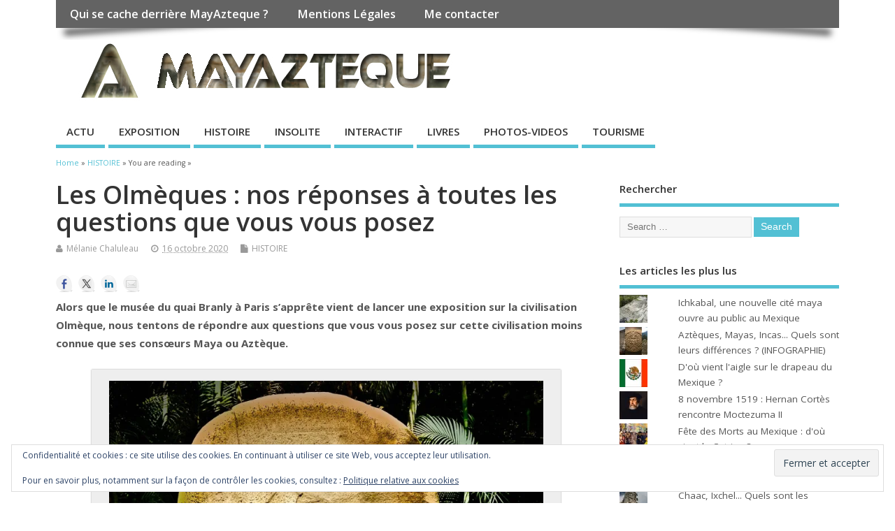

--- FILE ---
content_type: text/html; charset=UTF-8
request_url: https://www.mayaztequemexique.fr/les-olmeques-nos-reponses-a-toutes-les-questions-que-vous-vous-posez-5481
body_size: 32847
content:
<!DOCTYPE html>
<!--[if lt IE 7 ]>	<html lang="fr-FR" class="no-js ie6"> <![endif]-->
<!--[if IE 7 ]>		<html lang="fr-FR" class="no-js ie7"> <![endif]-->
<!--[if IE 8 ]>		<html lang="fr-FR" class="no-js ie8"> <![endif]-->
<!--[if IE 9 ]>		<html lang="fr-FR" class="no-js ie9"> <![endif]-->
<!--[if (gt IE 9)|!(IE)]><!-->
<html lang="fr-FR" class="no-js"> <!--<![endif]-->
<head>
<meta charset="UTF-8" />


<meta name="viewport" content="width=device-width,initial-scale=1,maximum-scale=1,user-scalable=yes">
<meta name="HandheldFriendly" content="true">

<link rel="pingback" href="https://www.mayaztequemexique.fr/xmlrpc.php" />


<meta name='robots' content='index, follow, max-image-preview:large, max-snippet:-1, max-video-preview:-1' />
<!-- MAIO Semantic Signals function called -->
<!-- MAIO Semantic Signals function completed -->

	<!-- This site is optimized with the Yoast SEO plugin v26.8 - https://yoast.com/product/yoast-seo-wordpress/ -->
	<title>Les Olmèques : nos réponses à toutes les questions que vous vous posez</title>
	<meta name="description" content="Alors que le musée du quai Branly à Paris s&#039;apprête vient de lancer une exposition sur la civilisation Olmèque, nous tentons de répondre aux questions que" />
	<link rel="canonical" href="https://www.mayaztequemexique.fr/les-olmeques-nos-reponses-a-toutes-les-questions-que-vous-vous-posez-5481" />
	<meta property="og:locale" content="fr_FR" />
	<meta property="og:type" content="article" />
	<meta property="og:title" content="Les Olmèques : nos réponses à toutes les questions que vous vous posez" />
	<meta property="og:description" content="." />
	<meta property="og:url" content="https://www.mayaztequemexique.fr/les-olmeques-nos-reponses-a-toutes-les-questions-que-vous-vous-posez-5481" />
	<meta property="og:site_name" content="MayAzteque" />
	<meta property="article:publisher" content="https://www.facebook.com/Mayazteque/" />
	<meta property="article:published_time" content="2020-10-16T06:07:27+00:00" />
	<meta property="article:modified_time" content="2020-10-16T13:26:08+00:00" />
	<meta property="og:image" content="https://i2.wp.com/www.mayaztequemexique.fr/wp-content/uploads/2020/03/olmec-2330624_960_720.jpg?fit=960%2C719&ssl=1" />
	<meta property="og:image:width" content="960" />
	<meta property="og:image:height" content="719" />
	<meta property="og:image:type" content="image/jpeg" />
	<meta name="author" content="Mélanie Chaluleau" />
	<meta name="twitter:card" content="summary_large_image" />
	<meta name="twitter:creator" content="@MayAzteque" />
	<meta name="twitter:site" content="@MayAzteque" />
	<meta name="twitter:label1" content="Écrit par" />
	<meta name="twitter:data1" content="Mélanie Chaluleau" />
	<meta name="twitter:label2" content="Durée de lecture estimée" />
	<meta name="twitter:data2" content="3 minutes" />
	<script type="application/ld+json" class="yoast-schema-graph">{"@context":"https://schema.org","@graph":[{"@type":"Article","@id":"https://www.mayaztequemexique.fr/les-olmeques-nos-reponses-a-toutes-les-questions-que-vous-vous-posez-5481#article","isPartOf":{"@id":"https://www.mayaztequemexique.fr/les-olmeques-nos-reponses-a-toutes-les-questions-que-vous-vous-posez-5481"},"author":{"name":"Mélanie Chaluleau","@id":"https://www.mayaztequemexique.fr/#/schema/person/088f048119a6a1477b062f6b25b3e4e2"},"headline":"Les Olmèques : nos réponses à toutes les questions que vous vous posez","datePublished":"2020-10-16T06:07:27+00:00","dateModified":"2020-10-16T13:26:08+00:00","mainEntityOfPage":{"@id":"https://www.mayaztequemexique.fr/les-olmeques-nos-reponses-a-toutes-les-questions-que-vous-vous-posez-5481"},"wordCount":695,"image":{"@id":"https://www.mayaztequemexique.fr/les-olmeques-nos-reponses-a-toutes-les-questions-que-vous-vous-posez-5481#primaryimage"},"thumbnailUrl":"https://i0.wp.com/www.mayaztequemexique.fr/wp-content/uploads/2020/03/olmec-2330624_960_720.jpg?fit=960%2C719&ssl=1","keywords":["Chocolat","Civilisation","Dieu","Maya","Olmèque","Religion"],"articleSection":["HISTOIRE"],"inLanguage":"fr-FR"},{"@type":"WebPage","@id":"https://www.mayaztequemexique.fr/les-olmeques-nos-reponses-a-toutes-les-questions-que-vous-vous-posez-5481","url":"https://www.mayaztequemexique.fr/les-olmeques-nos-reponses-a-toutes-les-questions-que-vous-vous-posez-5481","name":"Les Olmèques : nos réponses à toutes les questions que vous vous posez","isPartOf":{"@id":"https://www.mayaztequemexique.fr/#website"},"primaryImageOfPage":{"@id":"https://www.mayaztequemexique.fr/les-olmeques-nos-reponses-a-toutes-les-questions-que-vous-vous-posez-5481#primaryimage"},"image":{"@id":"https://www.mayaztequemexique.fr/les-olmeques-nos-reponses-a-toutes-les-questions-que-vous-vous-posez-5481#primaryimage"},"thumbnailUrl":"https://i0.wp.com/www.mayaztequemexique.fr/wp-content/uploads/2020/03/olmec-2330624_960_720.jpg?fit=960%2C719&ssl=1","datePublished":"2020-10-16T06:07:27+00:00","dateModified":"2020-10-16T13:26:08+00:00","author":{"@id":"https://www.mayaztequemexique.fr/#/schema/person/088f048119a6a1477b062f6b25b3e4e2"},"description":"Alors que le musée du quai Branly à Paris s'apprête vient de lancer une exposition sur la civilisation Olmèque, nous tentons de répondre aux questions que","breadcrumb":{"@id":"https://www.mayaztequemexique.fr/les-olmeques-nos-reponses-a-toutes-les-questions-que-vous-vous-posez-5481#breadcrumb"},"inLanguage":"fr-FR","potentialAction":[{"@type":"ReadAction","target":["https://www.mayaztequemexique.fr/les-olmeques-nos-reponses-a-toutes-les-questions-que-vous-vous-posez-5481"]}]},{"@type":"ImageObject","inLanguage":"fr-FR","@id":"https://www.mayaztequemexique.fr/les-olmeques-nos-reponses-a-toutes-les-questions-que-vous-vous-posez-5481#primaryimage","url":"https://i0.wp.com/www.mayaztequemexique.fr/wp-content/uploads/2020/03/olmec-2330624_960_720.jpg?fit=960%2C719&ssl=1","contentUrl":"https://i0.wp.com/www.mayaztequemexique.fr/wp-content/uploads/2020/03/olmec-2330624_960_720.jpg?fit=960%2C719&ssl=1","width":960,"height":719,"caption":"Tête colossale Olmèque © Pixabay/mochilazocultural"},{"@type":"BreadcrumbList","@id":"https://www.mayaztequemexique.fr/les-olmeques-nos-reponses-a-toutes-les-questions-que-vous-vous-posez-5481#breadcrumb","itemListElement":[{"@type":"ListItem","position":1,"name":"Accueil","item":"https://www.mayaztequemexique.fr/"},{"@type":"ListItem","position":2,"name":"Les Olmèques : nos réponses à toutes les questions que vous vous posez"}]},{"@type":"WebSite","@id":"https://www.mayaztequemexique.fr/#website","url":"https://www.mayaztequemexique.fr/","name":"MayAzteque","description":"Maya, Aztèque, Olmèque... Le site des civilisations précolombiennes au Mexique","potentialAction":[{"@type":"SearchAction","target":{"@type":"EntryPoint","urlTemplate":"https://www.mayaztequemexique.fr/?s={search_term_string}"},"query-input":{"@type":"PropertyValueSpecification","valueRequired":true,"valueName":"search_term_string"}}],"inLanguage":"fr-FR"},{"@type":"Person","@id":"https://www.mayaztequemexique.fr/#/schema/person/088f048119a6a1477b062f6b25b3e4e2","name":"Mélanie Chaluleau","sameAs":["https://www.mayaztequemexique.fr"],"url":"https://www.mayaztequemexique.fr/author/melanie-chaluleau"}]}</script>
	<!-- / Yoast SEO plugin. -->


<link rel='dns-prefetch' href='//stats.wp.com' />
<link rel='dns-prefetch' href='//fonts.googleapis.com' />
<link rel='preconnect' href='//c0.wp.com' />
<link rel='preconnect' href='//i0.wp.com' />
<link rel="alternate" type="application/rss+xml" title="MayAzteque &raquo; Flux" href="https://www.mayaztequemexique.fr/feed" />
<link rel="alternate" type="application/rss+xml" title="MayAzteque &raquo; Flux des commentaires" href="https://www.mayaztequemexique.fr/comments/feed" />
<link rel="alternate" title="oEmbed (JSON)" type="application/json+oembed" href="https://www.mayaztequemexique.fr/wp-json/oembed/1.0/embed?url=https%3A%2F%2Fwww.mayaztequemexique.fr%2Fles-olmeques-nos-reponses-a-toutes-les-questions-que-vous-vous-posez-5481" />
<link rel="alternate" title="oEmbed (XML)" type="text/xml+oembed" href="https://www.mayaztequemexique.fr/wp-json/oembed/1.0/embed?url=https%3A%2F%2Fwww.mayaztequemexique.fr%2Fles-olmeques-nos-reponses-a-toutes-les-questions-que-vous-vous-posez-5481&#038;format=xml" />
		<!-- This site uses the Google Analytics by ExactMetrics plugin v8.11.1 - Using Analytics tracking - https://www.exactmetrics.com/ -->
							<script src="//www.googletagmanager.com/gtag/js?id=G-9SQ3CJC8RD"  data-cfasync="false" data-wpfc-render="false" type="text/javascript" async></script>
			<script data-cfasync="false" data-wpfc-render="false" type="text/javascript">
				var em_version = '8.11.1';
				var em_track_user = true;
				var em_no_track_reason = '';
								var ExactMetricsDefaultLocations = {"page_location":"https:\/\/www.mayaztequemexique.fr\/les-olmeques-nos-reponses-a-toutes-les-questions-que-vous-vous-posez-5481\/"};
								if ( typeof ExactMetricsPrivacyGuardFilter === 'function' ) {
					var ExactMetricsLocations = (typeof ExactMetricsExcludeQuery === 'object') ? ExactMetricsPrivacyGuardFilter( ExactMetricsExcludeQuery ) : ExactMetricsPrivacyGuardFilter( ExactMetricsDefaultLocations );
				} else {
					var ExactMetricsLocations = (typeof ExactMetricsExcludeQuery === 'object') ? ExactMetricsExcludeQuery : ExactMetricsDefaultLocations;
				}

								var disableStrs = [
										'ga-disable-G-9SQ3CJC8RD',
									];

				/* Function to detect opted out users */
				function __gtagTrackerIsOptedOut() {
					for (var index = 0; index < disableStrs.length; index++) {
						if (document.cookie.indexOf(disableStrs[index] + '=true') > -1) {
							return true;
						}
					}

					return false;
				}

				/* Disable tracking if the opt-out cookie exists. */
				if (__gtagTrackerIsOptedOut()) {
					for (var index = 0; index < disableStrs.length; index++) {
						window[disableStrs[index]] = true;
					}
				}

				/* Opt-out function */
				function __gtagTrackerOptout() {
					for (var index = 0; index < disableStrs.length; index++) {
						document.cookie = disableStrs[index] + '=true; expires=Thu, 31 Dec 2099 23:59:59 UTC; path=/';
						window[disableStrs[index]] = true;
					}
				}

				if ('undefined' === typeof gaOptout) {
					function gaOptout() {
						__gtagTrackerOptout();
					}
				}
								window.dataLayer = window.dataLayer || [];

				window.ExactMetricsDualTracker = {
					helpers: {},
					trackers: {},
				};
				if (em_track_user) {
					function __gtagDataLayer() {
						dataLayer.push(arguments);
					}

					function __gtagTracker(type, name, parameters) {
						if (!parameters) {
							parameters = {};
						}

						if (parameters.send_to) {
							__gtagDataLayer.apply(null, arguments);
							return;
						}

						if (type === 'event') {
														parameters.send_to = exactmetrics_frontend.v4_id;
							var hookName = name;
							if (typeof parameters['event_category'] !== 'undefined') {
								hookName = parameters['event_category'] + ':' + name;
							}

							if (typeof ExactMetricsDualTracker.trackers[hookName] !== 'undefined') {
								ExactMetricsDualTracker.trackers[hookName](parameters);
							} else {
								__gtagDataLayer('event', name, parameters);
							}
							
						} else {
							__gtagDataLayer.apply(null, arguments);
						}
					}

					__gtagTracker('js', new Date());
					__gtagTracker('set', {
						'developer_id.dNDMyYj': true,
											});
					if ( ExactMetricsLocations.page_location ) {
						__gtagTracker('set', ExactMetricsLocations);
					}
										__gtagTracker('config', 'G-9SQ3CJC8RD', {"forceSSL":"true"} );
										window.gtag = __gtagTracker;										(function () {
						/* https://developers.google.com/analytics/devguides/collection/analyticsjs/ */
						/* ga and __gaTracker compatibility shim. */
						var noopfn = function () {
							return null;
						};
						var newtracker = function () {
							return new Tracker();
						};
						var Tracker = function () {
							return null;
						};
						var p = Tracker.prototype;
						p.get = noopfn;
						p.set = noopfn;
						p.send = function () {
							var args = Array.prototype.slice.call(arguments);
							args.unshift('send');
							__gaTracker.apply(null, args);
						};
						var __gaTracker = function () {
							var len = arguments.length;
							if (len === 0) {
								return;
							}
							var f = arguments[len - 1];
							if (typeof f !== 'object' || f === null || typeof f.hitCallback !== 'function') {
								if ('send' === arguments[0]) {
									var hitConverted, hitObject = false, action;
									if ('event' === arguments[1]) {
										if ('undefined' !== typeof arguments[3]) {
											hitObject = {
												'eventAction': arguments[3],
												'eventCategory': arguments[2],
												'eventLabel': arguments[4],
												'value': arguments[5] ? arguments[5] : 1,
											}
										}
									}
									if ('pageview' === arguments[1]) {
										if ('undefined' !== typeof arguments[2]) {
											hitObject = {
												'eventAction': 'page_view',
												'page_path': arguments[2],
											}
										}
									}
									if (typeof arguments[2] === 'object') {
										hitObject = arguments[2];
									}
									if (typeof arguments[5] === 'object') {
										Object.assign(hitObject, arguments[5]);
									}
									if ('undefined' !== typeof arguments[1].hitType) {
										hitObject = arguments[1];
										if ('pageview' === hitObject.hitType) {
											hitObject.eventAction = 'page_view';
										}
									}
									if (hitObject) {
										action = 'timing' === arguments[1].hitType ? 'timing_complete' : hitObject.eventAction;
										hitConverted = mapArgs(hitObject);
										__gtagTracker('event', action, hitConverted);
									}
								}
								return;
							}

							function mapArgs(args) {
								var arg, hit = {};
								var gaMap = {
									'eventCategory': 'event_category',
									'eventAction': 'event_action',
									'eventLabel': 'event_label',
									'eventValue': 'event_value',
									'nonInteraction': 'non_interaction',
									'timingCategory': 'event_category',
									'timingVar': 'name',
									'timingValue': 'value',
									'timingLabel': 'event_label',
									'page': 'page_path',
									'location': 'page_location',
									'title': 'page_title',
									'referrer' : 'page_referrer',
								};
								for (arg in args) {
																		if (!(!args.hasOwnProperty(arg) || !gaMap.hasOwnProperty(arg))) {
										hit[gaMap[arg]] = args[arg];
									} else {
										hit[arg] = args[arg];
									}
								}
								return hit;
							}

							try {
								f.hitCallback();
							} catch (ex) {
							}
						};
						__gaTracker.create = newtracker;
						__gaTracker.getByName = newtracker;
						__gaTracker.getAll = function () {
							return [];
						};
						__gaTracker.remove = noopfn;
						__gaTracker.loaded = true;
						window['__gaTracker'] = __gaTracker;
					})();
									} else {
										console.log("");
					(function () {
						function __gtagTracker() {
							return null;
						}

						window['__gtagTracker'] = __gtagTracker;
						window['gtag'] = __gtagTracker;
					})();
									}
			</script>
							<!-- / Google Analytics by ExactMetrics -->
		<style id='wp-img-auto-sizes-contain-inline-css' type='text/css'>
img:is([sizes=auto i],[sizes^="auto," i]){contain-intrinsic-size:3000px 1500px}
/*# sourceURL=wp-img-auto-sizes-contain-inline-css */
</style>
<link rel='stylesheet' id='jetpack_related-posts-css' href='https://c0.wp.com/p/jetpack/15.4/modules/related-posts/related-posts.css' type='text/css' media='all' />
<style id='wp-emoji-styles-inline-css' type='text/css'>

	img.wp-smiley, img.emoji {
		display: inline !important;
		border: none !important;
		box-shadow: none !important;
		height: 1em !important;
		width: 1em !important;
		margin: 0 0.07em !important;
		vertical-align: -0.1em !important;
		background: none !important;
		padding: 0 !important;
	}
/*# sourceURL=wp-emoji-styles-inline-css */
</style>
<style id='wp-block-library-inline-css' type='text/css'>
:root{--wp-block-synced-color:#7a00df;--wp-block-synced-color--rgb:122,0,223;--wp-bound-block-color:var(--wp-block-synced-color);--wp-editor-canvas-background:#ddd;--wp-admin-theme-color:#007cba;--wp-admin-theme-color--rgb:0,124,186;--wp-admin-theme-color-darker-10:#006ba1;--wp-admin-theme-color-darker-10--rgb:0,107,160.5;--wp-admin-theme-color-darker-20:#005a87;--wp-admin-theme-color-darker-20--rgb:0,90,135;--wp-admin-border-width-focus:2px}@media (min-resolution:192dpi){:root{--wp-admin-border-width-focus:1.5px}}.wp-element-button{cursor:pointer}:root .has-very-light-gray-background-color{background-color:#eee}:root .has-very-dark-gray-background-color{background-color:#313131}:root .has-very-light-gray-color{color:#eee}:root .has-very-dark-gray-color{color:#313131}:root .has-vivid-green-cyan-to-vivid-cyan-blue-gradient-background{background:linear-gradient(135deg,#00d084,#0693e3)}:root .has-purple-crush-gradient-background{background:linear-gradient(135deg,#34e2e4,#4721fb 50%,#ab1dfe)}:root .has-hazy-dawn-gradient-background{background:linear-gradient(135deg,#faaca8,#dad0ec)}:root .has-subdued-olive-gradient-background{background:linear-gradient(135deg,#fafae1,#67a671)}:root .has-atomic-cream-gradient-background{background:linear-gradient(135deg,#fdd79a,#004a59)}:root .has-nightshade-gradient-background{background:linear-gradient(135deg,#330968,#31cdcf)}:root .has-midnight-gradient-background{background:linear-gradient(135deg,#020381,#2874fc)}:root{--wp--preset--font-size--normal:16px;--wp--preset--font-size--huge:42px}.has-regular-font-size{font-size:1em}.has-larger-font-size{font-size:2.625em}.has-normal-font-size{font-size:var(--wp--preset--font-size--normal)}.has-huge-font-size{font-size:var(--wp--preset--font-size--huge)}.has-text-align-center{text-align:center}.has-text-align-left{text-align:left}.has-text-align-right{text-align:right}.has-fit-text{white-space:nowrap!important}#end-resizable-editor-section{display:none}.aligncenter{clear:both}.items-justified-left{justify-content:flex-start}.items-justified-center{justify-content:center}.items-justified-right{justify-content:flex-end}.items-justified-space-between{justify-content:space-between}.screen-reader-text{border:0;clip-path:inset(50%);height:1px;margin:-1px;overflow:hidden;padding:0;position:absolute;width:1px;word-wrap:normal!important}.screen-reader-text:focus{background-color:#ddd;clip-path:none;color:#444;display:block;font-size:1em;height:auto;left:5px;line-height:normal;padding:15px 23px 14px;text-decoration:none;top:5px;width:auto;z-index:100000}html :where(.has-border-color){border-style:solid}html :where([style*=border-top-color]){border-top-style:solid}html :where([style*=border-right-color]){border-right-style:solid}html :where([style*=border-bottom-color]){border-bottom-style:solid}html :where([style*=border-left-color]){border-left-style:solid}html :where([style*=border-width]){border-style:solid}html :where([style*=border-top-width]){border-top-style:solid}html :where([style*=border-right-width]){border-right-style:solid}html :where([style*=border-bottom-width]){border-bottom-style:solid}html :where([style*=border-left-width]){border-left-style:solid}html :where(img[class*=wp-image-]){height:auto;max-width:100%}:where(figure){margin:0 0 1em}html :where(.is-position-sticky){--wp-admin--admin-bar--position-offset:var(--wp-admin--admin-bar--height,0px)}@media screen and (max-width:600px){html :where(.is-position-sticky){--wp-admin--admin-bar--position-offset:0px}}

/*# sourceURL=wp-block-library-inline-css */
</style><link rel='stylesheet' id='mediaelement-css' href='https://c0.wp.com/c/6.9/wp-includes/js/mediaelement/mediaelementplayer-legacy.min.css' type='text/css' media='all' />
<link rel='stylesheet' id='wp-mediaelement-css' href='https://c0.wp.com/c/6.9/wp-includes/js/mediaelement/wp-mediaelement.min.css' type='text/css' media='all' />
<style id='global-styles-inline-css' type='text/css'>
:root{--wp--preset--aspect-ratio--square: 1;--wp--preset--aspect-ratio--4-3: 4/3;--wp--preset--aspect-ratio--3-4: 3/4;--wp--preset--aspect-ratio--3-2: 3/2;--wp--preset--aspect-ratio--2-3: 2/3;--wp--preset--aspect-ratio--16-9: 16/9;--wp--preset--aspect-ratio--9-16: 9/16;--wp--preset--color--black: #000000;--wp--preset--color--cyan-bluish-gray: #abb8c3;--wp--preset--color--white: #ffffff;--wp--preset--color--pale-pink: #f78da7;--wp--preset--color--vivid-red: #cf2e2e;--wp--preset--color--luminous-vivid-orange: #ff6900;--wp--preset--color--luminous-vivid-amber: #fcb900;--wp--preset--color--light-green-cyan: #7bdcb5;--wp--preset--color--vivid-green-cyan: #00d084;--wp--preset--color--pale-cyan-blue: #8ed1fc;--wp--preset--color--vivid-cyan-blue: #0693e3;--wp--preset--color--vivid-purple: #9b51e0;--wp--preset--gradient--vivid-cyan-blue-to-vivid-purple: linear-gradient(135deg,rgb(6,147,227) 0%,rgb(155,81,224) 100%);--wp--preset--gradient--light-green-cyan-to-vivid-green-cyan: linear-gradient(135deg,rgb(122,220,180) 0%,rgb(0,208,130) 100%);--wp--preset--gradient--luminous-vivid-amber-to-luminous-vivid-orange: linear-gradient(135deg,rgb(252,185,0) 0%,rgb(255,105,0) 100%);--wp--preset--gradient--luminous-vivid-orange-to-vivid-red: linear-gradient(135deg,rgb(255,105,0) 0%,rgb(207,46,46) 100%);--wp--preset--gradient--very-light-gray-to-cyan-bluish-gray: linear-gradient(135deg,rgb(238,238,238) 0%,rgb(169,184,195) 100%);--wp--preset--gradient--cool-to-warm-spectrum: linear-gradient(135deg,rgb(74,234,220) 0%,rgb(151,120,209) 20%,rgb(207,42,186) 40%,rgb(238,44,130) 60%,rgb(251,105,98) 80%,rgb(254,248,76) 100%);--wp--preset--gradient--blush-light-purple: linear-gradient(135deg,rgb(255,206,236) 0%,rgb(152,150,240) 100%);--wp--preset--gradient--blush-bordeaux: linear-gradient(135deg,rgb(254,205,165) 0%,rgb(254,45,45) 50%,rgb(107,0,62) 100%);--wp--preset--gradient--luminous-dusk: linear-gradient(135deg,rgb(255,203,112) 0%,rgb(199,81,192) 50%,rgb(65,88,208) 100%);--wp--preset--gradient--pale-ocean: linear-gradient(135deg,rgb(255,245,203) 0%,rgb(182,227,212) 50%,rgb(51,167,181) 100%);--wp--preset--gradient--electric-grass: linear-gradient(135deg,rgb(202,248,128) 0%,rgb(113,206,126) 100%);--wp--preset--gradient--midnight: linear-gradient(135deg,rgb(2,3,129) 0%,rgb(40,116,252) 100%);--wp--preset--font-size--small: 13px;--wp--preset--font-size--medium: 20px;--wp--preset--font-size--large: 36px;--wp--preset--font-size--x-large: 42px;--wp--preset--spacing--20: 0.44rem;--wp--preset--spacing--30: 0.67rem;--wp--preset--spacing--40: 1rem;--wp--preset--spacing--50: 1.5rem;--wp--preset--spacing--60: 2.25rem;--wp--preset--spacing--70: 3.38rem;--wp--preset--spacing--80: 5.06rem;--wp--preset--shadow--natural: 6px 6px 9px rgba(0, 0, 0, 0.2);--wp--preset--shadow--deep: 12px 12px 50px rgba(0, 0, 0, 0.4);--wp--preset--shadow--sharp: 6px 6px 0px rgba(0, 0, 0, 0.2);--wp--preset--shadow--outlined: 6px 6px 0px -3px rgb(255, 255, 255), 6px 6px rgb(0, 0, 0);--wp--preset--shadow--crisp: 6px 6px 0px rgb(0, 0, 0);}:where(.is-layout-flex){gap: 0.5em;}:where(.is-layout-grid){gap: 0.5em;}body .is-layout-flex{display: flex;}.is-layout-flex{flex-wrap: wrap;align-items: center;}.is-layout-flex > :is(*, div){margin: 0;}body .is-layout-grid{display: grid;}.is-layout-grid > :is(*, div){margin: 0;}:where(.wp-block-columns.is-layout-flex){gap: 2em;}:where(.wp-block-columns.is-layout-grid){gap: 2em;}:where(.wp-block-post-template.is-layout-flex){gap: 1.25em;}:where(.wp-block-post-template.is-layout-grid){gap: 1.25em;}.has-black-color{color: var(--wp--preset--color--black) !important;}.has-cyan-bluish-gray-color{color: var(--wp--preset--color--cyan-bluish-gray) !important;}.has-white-color{color: var(--wp--preset--color--white) !important;}.has-pale-pink-color{color: var(--wp--preset--color--pale-pink) !important;}.has-vivid-red-color{color: var(--wp--preset--color--vivid-red) !important;}.has-luminous-vivid-orange-color{color: var(--wp--preset--color--luminous-vivid-orange) !important;}.has-luminous-vivid-amber-color{color: var(--wp--preset--color--luminous-vivid-amber) !important;}.has-light-green-cyan-color{color: var(--wp--preset--color--light-green-cyan) !important;}.has-vivid-green-cyan-color{color: var(--wp--preset--color--vivid-green-cyan) !important;}.has-pale-cyan-blue-color{color: var(--wp--preset--color--pale-cyan-blue) !important;}.has-vivid-cyan-blue-color{color: var(--wp--preset--color--vivid-cyan-blue) !important;}.has-vivid-purple-color{color: var(--wp--preset--color--vivid-purple) !important;}.has-black-background-color{background-color: var(--wp--preset--color--black) !important;}.has-cyan-bluish-gray-background-color{background-color: var(--wp--preset--color--cyan-bluish-gray) !important;}.has-white-background-color{background-color: var(--wp--preset--color--white) !important;}.has-pale-pink-background-color{background-color: var(--wp--preset--color--pale-pink) !important;}.has-vivid-red-background-color{background-color: var(--wp--preset--color--vivid-red) !important;}.has-luminous-vivid-orange-background-color{background-color: var(--wp--preset--color--luminous-vivid-orange) !important;}.has-luminous-vivid-amber-background-color{background-color: var(--wp--preset--color--luminous-vivid-amber) !important;}.has-light-green-cyan-background-color{background-color: var(--wp--preset--color--light-green-cyan) !important;}.has-vivid-green-cyan-background-color{background-color: var(--wp--preset--color--vivid-green-cyan) !important;}.has-pale-cyan-blue-background-color{background-color: var(--wp--preset--color--pale-cyan-blue) !important;}.has-vivid-cyan-blue-background-color{background-color: var(--wp--preset--color--vivid-cyan-blue) !important;}.has-vivid-purple-background-color{background-color: var(--wp--preset--color--vivid-purple) !important;}.has-black-border-color{border-color: var(--wp--preset--color--black) !important;}.has-cyan-bluish-gray-border-color{border-color: var(--wp--preset--color--cyan-bluish-gray) !important;}.has-white-border-color{border-color: var(--wp--preset--color--white) !important;}.has-pale-pink-border-color{border-color: var(--wp--preset--color--pale-pink) !important;}.has-vivid-red-border-color{border-color: var(--wp--preset--color--vivid-red) !important;}.has-luminous-vivid-orange-border-color{border-color: var(--wp--preset--color--luminous-vivid-orange) !important;}.has-luminous-vivid-amber-border-color{border-color: var(--wp--preset--color--luminous-vivid-amber) !important;}.has-light-green-cyan-border-color{border-color: var(--wp--preset--color--light-green-cyan) !important;}.has-vivid-green-cyan-border-color{border-color: var(--wp--preset--color--vivid-green-cyan) !important;}.has-pale-cyan-blue-border-color{border-color: var(--wp--preset--color--pale-cyan-blue) !important;}.has-vivid-cyan-blue-border-color{border-color: var(--wp--preset--color--vivid-cyan-blue) !important;}.has-vivid-purple-border-color{border-color: var(--wp--preset--color--vivid-purple) !important;}.has-vivid-cyan-blue-to-vivid-purple-gradient-background{background: var(--wp--preset--gradient--vivid-cyan-blue-to-vivid-purple) !important;}.has-light-green-cyan-to-vivid-green-cyan-gradient-background{background: var(--wp--preset--gradient--light-green-cyan-to-vivid-green-cyan) !important;}.has-luminous-vivid-amber-to-luminous-vivid-orange-gradient-background{background: var(--wp--preset--gradient--luminous-vivid-amber-to-luminous-vivid-orange) !important;}.has-luminous-vivid-orange-to-vivid-red-gradient-background{background: var(--wp--preset--gradient--luminous-vivid-orange-to-vivid-red) !important;}.has-very-light-gray-to-cyan-bluish-gray-gradient-background{background: var(--wp--preset--gradient--very-light-gray-to-cyan-bluish-gray) !important;}.has-cool-to-warm-spectrum-gradient-background{background: var(--wp--preset--gradient--cool-to-warm-spectrum) !important;}.has-blush-light-purple-gradient-background{background: var(--wp--preset--gradient--blush-light-purple) !important;}.has-blush-bordeaux-gradient-background{background: var(--wp--preset--gradient--blush-bordeaux) !important;}.has-luminous-dusk-gradient-background{background: var(--wp--preset--gradient--luminous-dusk) !important;}.has-pale-ocean-gradient-background{background: var(--wp--preset--gradient--pale-ocean) !important;}.has-electric-grass-gradient-background{background: var(--wp--preset--gradient--electric-grass) !important;}.has-midnight-gradient-background{background: var(--wp--preset--gradient--midnight) !important;}.has-small-font-size{font-size: var(--wp--preset--font-size--small) !important;}.has-medium-font-size{font-size: var(--wp--preset--font-size--medium) !important;}.has-large-font-size{font-size: var(--wp--preset--font-size--large) !important;}.has-x-large-font-size{font-size: var(--wp--preset--font-size--x-large) !important;}
/*# sourceURL=global-styles-inline-css */
</style>

<style id='classic-theme-styles-inline-css' type='text/css'>
/*! This file is auto-generated */
.wp-block-button__link{color:#fff;background-color:#32373c;border-radius:9999px;box-shadow:none;text-decoration:none;padding:calc(.667em + 2px) calc(1.333em + 2px);font-size:1.125em}.wp-block-file__button{background:#32373c;color:#fff;text-decoration:none}
/*# sourceURL=/wp-includes/css/classic-themes.min.css */
</style>
<link rel='stylesheet' id='think-button-style-css' href='https://www.mayaztequemexique.fr/wp-content/plugins/contact-form-email/css/button.css?ver=22505bbd4757db25c21aa65527949a15' type='text/css' media='all' />
<link rel='stylesheet' id='ai-core-style-css' href='https://www.mayaztequemexique.fr/wp-content/plugins/aesop-story-engine/public/assets/css/ai-core.css?ver=1' type='text/css' media='all' />
<style id='ai-core-style-inline-css' type='text/css'>
.aesop-gallery-component .aesop-component-caption{color:#333;padding:.25rem .75rem;background:rgba(255,255,255,.8);font-size:14px}.aesop-stacked-img{background-position:50%;background-repeat:no-repeat;background-size:cover;width:100%;left:0;top:0;position:relative;overflow:hidden}.aesop-stacked-img .aesop-stacked-caption{position:absolute;bottom:20px;right:20px;z-index:0;color:#333;padding:.25rem .75rem;background:rgba(255,255,255,.8);font-size:14px;-webkit-transition:all .75s ease-in-out;transition:all .75s ease-in-out}.aesop-sequence-img-wrap .aesop-sequence-caption{padding-left:4.5rem}.aesop-sequence-img-wrap .aesop-sequence-caption:before{left:0;bottom:-4px;font-weight:700;line-height:1;padding:.6rem .75rem;border:1px solid;border-color:inherit;content:counter(sequence-counter,decimal-leading-zero);counter-increment:sequence-counter}.aesop-sequence-img-wrap .aesop-sequence-img{width:100%;max-width:1200px;display:block}.aesop-hero-gallery-wrapper{clear:both;position:relative}.aesop-hero-gallery-content{position:absolute;top:20px}.aesopicon-search-plus{position:relative}.aesopicon-search-plus:after{display:inline-block;font-family:Dashicons;font-style:normal;font-weight:400;line-height:1;-webkit-font-smoothing:antialiased;-moz-osx-font-smoothing:grayscale;content:'\f179'}.aesop-parallax-component{clear:both}.aesop-parallax-component .aesop-parallax-sc{margin:0}.aesop-content-component .aesop-content-comp-wrap{padding:1.5em 2em}@media (max-width:766px){.aesop-content-component .aesop-content-comp-wrap{padding:1em}}.aesop-content-component .aesop-content-comp-inner p{line-height:1.2em}.aesop-content-component .aesop-content-img .aesop-content-comp-inner{word-wrap:break-word;background:rgba(255,255,255,.4);padding:1rem;line-height:1.3}.aesop-content-component .aesop-content-img .aesop-content-comp-inner p{margin-bottom:0}.aesop-image-component img{-webkit-box-shadow:0 0 6px -1px rgba(0,0,0,.5);box-shadow:0 0 6px -1px rgba(0,0,0,.5)}.aesop-image-component .aesop-lightbox{text-decoration:none;display:block}.aesop-image-component .aesop-img-enlarge{margin:0 0 .5rem}.aesop-image-component .aesop-img-enlarge:hover{text-decoration:none}.aesop-image-component .aesop-img-enlarge i{position:relative;top:1px}.aesop-image-component .aesop-img-enlarge,.aesop-image-component .aesop-image-component-caption{color:#b3b3b3;font-size:12px;font-family:"Helvetica Neue",Helvetica,Arial,sans-serif}.aesop-image-component .aesop-cap-cred,.aesop-image-component .aesop-img-enlarge{color:#b3b3b3}.aesop-image-component .aesop-cap-cred{border-top:1px dotted #b3b3b3;font-size:9px}.aesop-image-component:hover{opacity:.85;filter:alpha(opacity=85);-webkit-transition:opacity .25s ease-in-out;transition:opacity .25s ease-in-out}.aesop-image-component:active img{box-shadow:none}.aesop-video-component .aesop-video-component-caption{color:#b3b3b3}.aesop-video-component .aesop-component-caption{color:#333;padding:.25rem .75rem;background:rgba(255,255,255,.8);font-size:14px}.mejs-container{width:100%;max-width:800px!important;margin-left:auto;margin-right:auto}.mejs-container+p{margin-top:1rem}.aesop-quote-component{padding:3rem 2rem}.aesop-quote-component blockquote{font-style:italic}.aesop-quote-component cite{display:block;font-size:14px}.aesop-on-genesis .aesop-quote-component blockquote:before{content:none}.aesop-story-collection{clear:both}.aesop-story-collection .aesop-story-collection-title{text-align:center;background:#fff;text-transform:uppercase;font-size:1.75rem;line-height:1.75rem;letter-spacing:.05rem;padding:.8rem 0 .6rem;margin:0;z-index:2;position:relative;-webkit-box-shadow:0 7px 7px -7px #000;box-shadow:0 7px 7px -7px #000}.aesop-story-collection .aesop-collection-item{float:left;position:relative;height:220px;overflow:hidden}.aesop-story-collection .aesop-collection-item .aesop-collection-item-link{display:table;height:100%;width:100%;color:#fff;-webkit-transition:all .25s ease-in-out;transition:all .25s ease-in-out}.aesop-story-collection .aesop-collection-item .aesop-collection-item-link:before{position:absolute;content:'';width:100%;height:100%;background:#000;opacity:.65;filter:alpha(opacity=65);z-index:1}.aesop-story-collection .aesop-collection-item .aesop-collection-item-link:hover{text-decoration:none;-webkit-transition:all .25s ease-in-out;transition:all .25s ease-in-out}.aesop-story-collection .aesop-collection-item .aesop-collection-item-link:hover:before{-webkit-transition:opacity .25s linear;transition:opacity .25s linear;opacity:0;filter:alpha(opacity=0)}.aesop-story-collection .aesop-collection-item .aesop-collection-item-link:hover .aesop-collection-item-inner{background:rgba(0,0,0,.5)}.aesop-story-collection .aesop-collection-item .aesop-collection-item-inner{display:table-cell;vertical-align:middle;width:100%;height:100%;padding:0 2.5rem;position:relative;text-align:center;z-index:1;overflow:hidden;text-shadow:0 0 3px rgba(0,0,0,.6)}.aesop-story-collection .aesop-collection-item .aesop-collection-item-inner .aesop-collection-entry-title{font-weight:800;text-transform:uppercase;color:#fff;margin:auto}.aesop-story-collection .aesop-collection-item .aesop-collection-item-inner .aesop-collection-item-excerpt{font-size:12px}.aesop-story-collection .aesop-collection-item .aesop-collection-item-inner .aesop-collection-meta{font-family:"Helvetica Neue",Helvetica,Arial,sans-serif;font-size:12px;margin-bottom:3rem;font-style:italic}.aesop-story-collection .aesop-collection-item .aesop-collection-item-img{position:absolute;width:100%;height:100%;left:0;z-index:0;background-position:center center}.aesop-story-collection .aesop-collection-splash .aesop-collection-item-link:before{content:none}.aesop-story-collection .aesop-collection-splash .aesop-collection-item-link:hover .aesop-collection-item-inner{background:0 0}.aesop-story-collection .aesop-collection-splash .aesop-collection-item-inner .aesop-collection-entry-title{color:#333;text-shadow:none}.aesop-story-collection .aesop-collection-load-more{background:#000;opacity:.65;filter:alpha(opacity=65);z-index:1;height:70px;line-height:70px;color:#fff}.jorgen-article-cover-wrap{position:fixed}.aesop-article-chapter-wrap{position:relative}.aesop-article-chapter-wrap.aesop-video-chapter .aesop-cover-title{max-width:100%;margin:0;padding-bottom:20px;top:150px;border-bottom:1px solid #fff;font-size:62px!important;color:#fff;width:90%;left:10%;position:absolute;z-index:1}.aesop-article-chapter-wrap.aesop-video-chapter .aesop-cover-title small{font-size:40px}@media (max-width:800px){.aesop-article-chapter-wrap .aesop-cover-title{font-size:52px}.aesop-article-chapter-wrap .aesop-cover-title small{font-size:42px}}@media (max-width:480px){.aesop-article-chapter-wrap .aesop-cover-title{display:block;bottom:30px;font-size:32px}.aesop-article-chapter-wrap .aesop-cover-title small{display:block;font-size:20px}}.aesop-cover-title{max-width:100%;margin:0;padding-bottom:20px;bottom:100px;border-bottom:1px solid #fff;font-size:62px!important;color:#fff;width:90%;left:10%;position:absolute;z-index:1}.aesop-cover-title small{font-size:40px}.aesop-toggle-chapter-menu{position:fixed;right:-1px;bottom:57px;height:44px;width:44px;background:#e6e6e6;border-top-left-radius:2px;border-bottom-left-radius:2px;z-index:150;-webkit-transition:right .25s ease;transition:right .25s ease}.aesop-toggle-chapter-menu:hover{background:#007aac;text-decoration:none}.aesop-toggle-chapter-menu:hover i{color:#fff}.aesop-toggle-chapter-menu i{color:#007aac}.aesop-chapter-menu-open .aesop-chapter-menu{right:0}.aesop-chapter-menu-open .aesop-toggle-chapter-menu{right:250px}.aesop-close-chapter-menu{position:absolute;top:12px;right:12px;z-index:1}.aesop-close-chapter-menu:hover{cursor:pointer}.aesop-chapter-menu{right:-250px;width:250px;top:0;position:fixed;bottom:0;background:#e6e6e6;-webkit-transition:right .25s ease;transition:right .25s ease;z-index:500;counter-reset:sequence-counter;color:#777}.aesop-chapter-menu .scroll-nav__list{margin:0;padding:0}.aesop-chapter-menu *{box-sizing:border-box;-moz-box-sizing:border-box;-webkit-box-sizing:border-box}.aesop-chapter-menu li{display:block;margin-bottom:0;position:relative;padding-left:15px;font:400 14px/28px Arial,Helvetica,sans-serif}.aesop-chapter-menu li:before{content:counter(sequence-counter,upper-roman);counter-increment:sequence-counter;position:absolute;left:0}.aesop-chapter-menu a:link,.aesop-chapter-menu .scroll-nav__link{color:#777;padding-top:5px;padding-bottom:5px}.admin-bar .aesop-chapter-menu{top:32px}.aesop-chapter-menu--inner{padding:15px}.aesop-character-component .aesop-character-float{margin:.65rem 0;width:150px;text-align:center}.aesop-character-component .aesop-character-float .aesop-character-title{vertical-align:top;font-size:12px;font-family:"Helvetica Neue",Helvetica,Arial,sans-serif;color:#b3b3b3;text-transform:uppercase;letter-spacing:.05em;display:block;text-align:center;margin:0 0 .5rem}.aesop-character-component .aesop-character-float.aesop-character-right{float:right;margin-left:1.75rem}.aesop-character-component .aesop-character-float.aesop-character-center{margin-left:auto;margin-right:auto}.aesop-character-component .aesop-character-float.aesop-character-center .aesop-character-name{text-align:center}.aesop-character-component .aesop-character-float.aesop-character-left{float:left;margin-right:1.75rem}.aesop-character-component .aesop-character-avatar{width:90%;border-radius:50%}.aesop-character-component .aesop-character-cap{font-size:12px;line-height:14px;font-family:"Helvetica Neue",Helvetica,Arial,sans-serif;color:#b3b3b3;font-style:italic;margin-top:.8rem;border-top:1px dotted #b3b3b3;padding-top:.3rem}.aesop-document-component a{font-size:12px;font-family:"Helvetica Neue",Helvetica,Arial,sans-serif;color:#b3b3b3;line-height:12px;text-decoration:none}.aesop-document-component a span{border-bottom:1px solid #e6e6e6;font-size:12px;color:gray}.aesop-document-component a span:before{content:'\f498';font-family:Dashicons;position:absolute;left:0}.aesop-timeline{position:fixed;bottom:0;left:0;right:0;z-index:10}.aesop-timeline ol{margin:0;padding:0;position:relative;background:#e6e6e6;padding:5px 10px;-webkit-box-shadow:inset 0 7px 7px -7px gray;box-shadow:inset 0 7px 7px -7px gray}.aesop-timeline ol:before,.aesop-timeline ol:after{content:" ";display:table}.aesop-timeline ol:after{clear:both}.aesop-timeline ol li{display:inline-block;margin-right:5px}.aesop-timeline ol li:last-child{margin-right:0}.aesop-timeline ol li a{text-transform:uppercase;font-size:14px;color:inherit;padding:2px 10px 8px;display:block;position:relative}.aesop-timeline ol li a:after{content:'';height:20px;border-right:1px solid #666;width:1px;position:absolute;left:50%;bottom:-10px}.aesop-timeline ol li.active a{color:#428bca}.aesop-timeline ol li.active a:after{border-right-color:#428bca}
/*# sourceURL=ai-core-style-inline-css */
</style>
<link rel='stylesheet' id='ai-lightbox-style-css' href='https://www.mayaztequemexique.fr/wp-content/plugins/aesop-story-engine/public/assets/css/lightbox.css?ver=1' type='text/css' media='all' />
<link rel='stylesheet' id='default_gwf-css' href='//fonts.googleapis.com/css?family=Open+Sans%3A400%2C400italic%2C600%2C600italic%2C700%2C700italic%2C300%2C300italic&#038;ver=6.9' type='text/css' media='all' />
<link rel='stylesheet' id='parent-style-css' href='https://www.mayaztequemexique.fr/wp-content/themes/mesocolumn/style.css?ver=1.6.5.1' type='text/css' media='all' />
<link rel='stylesheet' id='style-responsive-css' href='https://www.mayaztequemexique.fr/wp-content/themes/mesocolumn/responsive.css?ver=1.6.5.1' type='text/css' media='all' />
<link rel='stylesheet' id='superfish-css' href='https://www.mayaztequemexique.fr/wp-content/themes/mesocolumn/lib/scripts/superfish-menu/css/superfish.css?ver=1.6.5.1' type='text/css' media='all' />
<link rel='stylesheet' id='font-awesome-cdn-css' href='https://www.mayaztequemexique.fr/wp-content/themes/mesocolumn/lib/scripts/font-awesome/css/font-awesome.css?ver=1.6.5.1' type='text/css' media='all' />
<link rel='stylesheet' id='jetpack-subscriptions-css' href='https://c0.wp.com/p/jetpack/15.4/_inc/build/subscriptions/subscriptions.min.css' type='text/css' media='all' />
<link rel='stylesheet' id='sharedaddy-css' href='https://c0.wp.com/p/jetpack/15.4/modules/sharedaddy/sharing.css' type='text/css' media='all' />
<link rel='stylesheet' id='social-logos-css' href='https://c0.wp.com/p/jetpack/15.4/_inc/social-logos/social-logos.min.css' type='text/css' media='all' />
<script type="text/javascript" id="jetpack_related-posts-js-extra">
/* <![CDATA[ */
var related_posts_js_options = {"post_heading":"h4"};
//# sourceURL=jetpack_related-posts-js-extra
/* ]]> */
</script>
<script type="text/javascript" src="https://c0.wp.com/p/jetpack/15.4/_inc/build/related-posts/related-posts.min.js" id="jetpack_related-posts-js"></script>
<script type="text/javascript" src="https://www.mayaztequemexique.fr/wp-content/plugins/google-analytics-dashboard-for-wp/assets/js/frontend-gtag.min.js?ver=8.11.1" id="exactmetrics-frontend-script-js" async="async" data-wp-strategy="async"></script>
<script data-cfasync="false" data-wpfc-render="false" type="text/javascript" id='exactmetrics-frontend-script-js-extra'>/* <![CDATA[ */
var exactmetrics_frontend = {"js_events_tracking":"true","download_extensions":"zip,mp3,mpeg,pdf,docx,pptx,xlsx,rar","inbound_paths":"[{\"path\":\"\\\/go\\\/\",\"label\":\"affiliate\"},{\"path\":\"\\\/recommend\\\/\",\"label\":\"affiliate\"}]","home_url":"https:\/\/www.mayaztequemexique.fr","hash_tracking":"false","v4_id":"G-9SQ3CJC8RD"};/* ]]> */
</script>
<script type="text/javascript" src="https://c0.wp.com/c/6.9/wp-includes/js/jquery/jquery.min.js" id="jquery-core-js"></script>
<script type="text/javascript" src="https://c0.wp.com/c/6.9/wp-includes/js/jquery/jquery-migrate.min.js" id="jquery-migrate-js"></script>
<link rel="https://api.w.org/" href="https://www.mayaztequemexique.fr/wp-json/" /><link rel="alternate" title="JSON" type="application/json" href="https://www.mayaztequemexique.fr/wp-json/wp/v2/posts/5481" />	<style>img#wpstats{display:none}</style>
		<style type="text/css" media="all">
#main-navigation li.tn_cat_color_3 a {border-bottom: 5px solid #1e73be;}#main-navigation ul.sf-menu li.tn_cat_color_3:hover {background-color: #1e73be;}#main-navigation li.tn_cat_color_3.current-menu-item a {background-color: #1e73be;color:white;}#main-navigation li.tn_cat_color_3.current-menu-item a span.menu-decsription {color:white;}ul.sub_tn_cat_color_3 li a {color: #1e73be;}#main-navigation .sf-menu li a:hover {color: #fff !important;}#custom #main-navigation .sf-menu li.tn_cat_color_3 a:hover {color: #fff !important;background-color: #1e73be;}aside.home-feat-cat h4.homefeattitle.feat_tn_cat_color_3 {border-bottom: 5px solid #1e73be;}h2.header-title.feat_tn_cat_color_3 {background-color: #1e73be;padding: 1% 2%;width:95%;color: white;}#custom .archive_tn_cat_color_3 h1.post-title a,#custom .archive_tn_cat_color_3 h2.post-title a {color: #1e73be !important;}aside.home-feat-cat.post_tn_cat_color_3 .widget a, aside.home-feat-cat.post_tn_cat_color_3 article a {color: #1e73be;}#custom #post-entry.archive_tn_cat_color_3 article .post-meta a:hover {color: #1e73be !important;}#main-navigation .sf-menu li.tn_cat_color_3 ul  {background-color: #1e73be;background-image: none;}#main-navigation .sf-menu li.tn_cat_color_3 ul li a:hover  {background-color:#00408b;background-image: none;}#main-navigation li.tn_cat_color_5 a {border-bottom: 5px solid #dd9933;}#main-navigation ul.sf-menu li.tn_cat_color_5:hover {background-color: #dd9933;}#main-navigation li.tn_cat_color_5.current-menu-item a {background-color: #dd9933;color:white;}#main-navigation li.tn_cat_color_5.current-menu-item a span.menu-decsription {color:white;}ul.sub_tn_cat_color_5 li a {color: #dd9933;}#main-navigation .sf-menu li a:hover {color: #fff !important;}#custom #main-navigation .sf-menu li.tn_cat_color_5 a:hover {color: #fff !important;background-color: #dd9933;}aside.home-feat-cat h4.homefeattitle.feat_tn_cat_color_5 {border-bottom: 5px solid #dd9933;}h2.header-title.feat_tn_cat_color_5 {background-color: #dd9933;padding: 1% 2%;width:95%;color: white;}#custom .archive_tn_cat_color_5 h1.post-title a,#custom .archive_tn_cat_color_5 h2.post-title a {color: #dd9933 !important;}aside.home-feat-cat.post_tn_cat_color_5 .widget a, aside.home-feat-cat.post_tn_cat_color_5 article a {color: #dd9933;}#custom #post-entry.archive_tn_cat_color_5 article .post-meta a:hover {color: #dd9933 !important;}#main-navigation .sf-menu li.tn_cat_color_5 ul  {background-color: #dd9933;background-image: none;}#main-navigation .sf-menu li.tn_cat_color_5 ul li a:hover  {background-color:#aa6600;background-image: none;}#main-navigation li.tn_cat_color_10 a {border-bottom: 5px solid #000000;}#main-navigation ul.sf-menu li.tn_cat_color_10:hover {background-color: #000000;}#main-navigation li.tn_cat_color_10.current-menu-item a {background-color: #000000;color:white;}#main-navigation li.tn_cat_color_10.current-menu-item a span.menu-decsription {color:white;}ul.sub_tn_cat_color_10 li a {color: #000000;}#main-navigation .sf-menu li a:hover {color: #fff !important;}#custom #main-navigation .sf-menu li.tn_cat_color_10 a:hover {color: #fff !important;background-color: #000000;}aside.home-feat-cat h4.homefeattitle.feat_tn_cat_color_10 {border-bottom: 5px solid #000000;}h2.header-title.feat_tn_cat_color_10 {background-color: #000000;padding: 1% 2%;width:95%;color: white;}#custom .archive_tn_cat_color_10 h1.post-title a,#custom .archive_tn_cat_color_10 h2.post-title a {color: #000000 !important;}aside.home-feat-cat.post_tn_cat_color_10 .widget a, aside.home-feat-cat.post_tn_cat_color_10 article a {color: #000000;}#custom #post-entry.archive_tn_cat_color_10 article .post-meta a:hover {color: #000000 !important;}#main-navigation .sf-menu li.tn_cat_color_10 ul  {background-color: #000000;background-image: none;}#main-navigation .sf-menu li.tn_cat_color_10 ul li a:hover  {background-color:#000000;background-image: none;}</style>
<style type="text/css" media="all">
</style>
<link rel="icon" href="https://i0.wp.com/www.mayaztequemexique.fr/wp-content/uploads/2015/07/cropped-favicon.jpg?fit=512%2C512&ssl=1" type="images/x-icon" />
<style type="text/css"></style>
<style>
.synved-social-resolution-single {
display: inline-block;
}
.synved-social-resolution-normal {
display: inline-block;
}
.synved-social-resolution-hidef {
display: none;
}

@media only screen and (min--moz-device-pixel-ratio: 2),
only screen and (-o-min-device-pixel-ratio: 2/1),
only screen and (-webkit-min-device-pixel-ratio: 2),
only screen and (min-device-pixel-ratio: 2),
only screen and (min-resolution: 2dppx),
only screen and (min-resolution: 192dpi) {
	.synved-social-resolution-normal {
	display: none;
	}
	.synved-social-resolution-hidef {
	display: inline-block;
	}
}
</style><link rel="icon" href="https://i0.wp.com/www.mayaztequemexique.fr/wp-content/uploads/2015/07/cropped-favicon.jpg?fit=32%2C32&#038;ssl=1" sizes="32x32" />
<link rel="icon" href="https://i0.wp.com/www.mayaztequemexique.fr/wp-content/uploads/2015/07/cropped-favicon.jpg?fit=192%2C192&#038;ssl=1" sizes="192x192" />
<link rel="apple-touch-icon" href="https://i0.wp.com/www.mayaztequemexique.fr/wp-content/uploads/2015/07/cropped-favicon.jpg?fit=180%2C180&#038;ssl=1" />
<meta name="msapplication-TileImage" content="https://i0.wp.com/www.mayaztequemexique.fr/wp-content/uploads/2015/07/cropped-favicon.jpg?fit=270%2C270&#038;ssl=1" />
<style type="text/css" media="all">
body {font-family: 'Open Sans', sans-serif;font-weight: 400;}
#siteinfo div,h1,h2,h3,h4,h5,h6,.header-title,#main-navigation, #featured #featured-title, #cf .tinput, #wp-calendar caption,.flex-caption h1,#portfolio-filter li,.nivo-caption a.read-more,.form-submit #submit,.fbottom,ol.commentlist li div.comment-post-meta, .home-post span.post-category a,ul.tabbernav li a {font-family: 'Open Sans', sans-serif;font-weight:600;}
#main-navigation, .sf-menu li a {font-family: 'Open Sans', sans-serif;font-weight: 600;}
#top-navigation {background-color: #636363;}#top-navigation .sf-menu li a:hover,#top-navigation .sf-menu li:hover,#top-navigation .sf-menu ul {background-color: #494949;}#top-navigation .sf-menu ul li a:hover {background-color: #303030;background-image: none;}#mobile-nav .mobile-open a {background: #636363 none;}#mobile-nav ul li a {background: #494949 none;}#mobile-nav ul li a:hover {background:#303030 none;}@media only screen and (min-width:768px) {
#post-entry article.post-style-magazine {width:48%;float:left;height:469px;}
#post-entry article.feat-thumbnail.post-style-magazine {height:295px;}
#post-entry article.post-style-magazine.alt-post {margin-right:4%;}
#post-entry article.post-style-magazine .post-right {margin:0;}
#post-entry article.post-style-magazine .post-right h2,
#post-entry article.post-style-magazine .post-right .post-meta,
#post-entry article.post-style-magazine .post-right .post-content {float:none;width:auto;}
#post-entry article.post-style-magazine.feat-thumbnail div.post-thumb {margin: 0 15px 8px 0;}
#post-entry article.post-style-magazine:last-of-type {border-bottom:1px solid #ddd;}
#post-entry article.post-style-magazine.feat-medium div.post-thumb,#post-entry article.post-style-magazine.feat-large div.post-thumb {width:100%;max-height:200px;float:left;margin:0 0 12px;}
#post-entry article.post-style-magazine.feat-medium div.post-thumb img,#post-entry article.post-style-magazine.feat-large div.post-thumb img {width:100%;height:auto;}
}
#custom #siteinfo a {color: #000000 !important;text-decoration: none;}
#custom #siteinfo p#site-description {color: #000000 !important;text-decoration: none;}
#post-entry div.post-thumb.size-medium {float:left;width:300px;}
#post-entry article .post-right {margin:0 0 0 320px;}
</style>

<link rel='stylesheet' id='jetpack-swiper-library-css' href='https://c0.wp.com/p/jetpack/15.4/_inc/blocks/swiper.css' type='text/css' media='all' />
<link rel='stylesheet' id='jetpack-carousel-css' href='https://c0.wp.com/p/jetpack/15.4/modules/carousel/jetpack-carousel.css' type='text/css' media='all' />
<link rel='stylesheet' id='jetpack-top-posts-widget-css' href='https://c0.wp.com/p/jetpack/15.4/modules/widgets/top-posts/style.css' type='text/css' media='all' />
<link rel='stylesheet' id='eu-cookie-law-style-css' href='https://c0.wp.com/p/jetpack/15.4/modules/widgets/eu-cookie-law/style.css' type='text/css' media='all' />
</head>

<body data-rsssl=1 class="wp-singular post-template-default single single-post postid-5481 single-format-standard wp-theme-mesocolumn browser-chrome os-mac aesop-core aesop-on-mesocolumn chrome" id="custom">

<div class="product-with-desc secbody">

<div id="wrapper">

<div id="wrapper-main">

<div id="bodywrap" class="innerwrap">

<div id="bodycontent">

<div id="container">

<nav class="top-nav iegradient effect-1" id="top-navigation">
<div class="innerwrap">
<ul id="menu-site" class="sf-menu"><li id='menu-item-5543'  class="menu-item menu-item-type-post_type menu-item-object-page no_desc   "><a  href="https://www.mayaztequemexique.fr/qui-se-cache-derriere">Qui se cache derrière MayAzteque ?</a></li>
<li id='menu-item-5544'  class="menu-item menu-item-type-post_type menu-item-object-page menu-item-privacy-policy no_desc   "><a  href="https://www.mayaztequemexique.fr/mentions-legales">Mentions Légales</a></li>
<li id='menu-item-5545'  class="menu-item menu-item-type-post_type menu-item-object-page no_desc   "><a  href="https://www.mayaztequemexique.fr/nous-contacter">Me contacter</a></li>
</ul></div>
</nav>
<!-- HEADER START -->
<header class="iegradient _head" id="header">
<div class="header-inner">
<div class="innerwrap">
<div id="siteinfo">
<a href="https://www.mayaztequemexique.fr/" title="MayAzteque"><img src="https://www.mayaztequemexique.fr/wp-content/uploads/2016/12/BANNIERE-1-copie.jpg" alt="MayAzteque" /></a>
<span class="header-seo-span">
<div ><a href="https://www.mayaztequemexique.fr/" title="MayAzteque" rel="home">MayAzteque</a></div ><p id="site-description">Maya, Aztèque, Olmèque&#8230; Le site des civilisations précolombiennes au Mexique</p>
</span>
</div>
<!-- SITEINFO END -->
</div>
</div>
</header>
<!-- HEADER END -->
<div class="container-wrap">

<!-- NAVIGATION START -->
<nav class="main-nav iegradient" id="main-navigation">
<ul class="sf-menu">	<li class="cat-item cat-item-3"><a href="https://www.mayaztequemexique.fr/category/actu">ACTU</a>
</li>
	<li class="cat-item cat-item-5"><a href="https://www.mayaztequemexique.fr/category/exposition">EXPOSITION</a>
</li>
	<li class="cat-item cat-item-2"><a href="https://www.mayaztequemexique.fr/category/histoire">HISTOIRE</a>
</li>
	<li class="cat-item cat-item-59"><a href="https://www.mayaztequemexique.fr/category/wtf">INSOLITE</a>
</li>
	<li class="cat-item cat-item-10"><a href="https://www.mayaztequemexique.fr/category/interactif">INTERACTIF</a>
</li>
	<li class="cat-item cat-item-4"><a href="https://www.mayaztequemexique.fr/category/livres">LIVRES</a>
</li>
	<li class="cat-item cat-item-20"><a href="https://www.mayaztequemexique.fr/category/photos-videos">PHOTOS-VIDEOS</a>
</li>
	<li class="cat-item cat-item-88"><a href="https://www.mayaztequemexique.fr/category/tourisme">TOURISME</a>
</li>
</ul></nav>
<!-- NAVIGATION END -->
<div id="breadcrumbs"><div class="innerwrap"><span><a href="https://www.mayaztequemexique.fr"><span>Home</span></a></span> &raquo;  <span><a href="https://www.mayaztequemexique.fr/category/histoire"><span>HISTOIRE</span></a></span> &raquo;  You are reading &raquo;</div></div>
<!-- CONTENT START -->
<div class="content">
<div class="content-inner">


<!-- POST ENTRY START -->
<div id="post-entry">

<div class="post-entry-inner">




<!-- POST START -->
<article class="post-single post-5481 post type-post status-publish format-standard has-post-thumbnail hentry category-histoire tag-chocolat tag-civilisation tag-dieu tag-maya tag-olmeque tag-religion has_thumb" id="post-5481" >

<div class="post-top">
<h1 class="post-title entry-title" >Les Olmèques : nos réponses à toutes les questions que vous vous posez</h1>
<div class="post-meta the-icons pmeta-alt">


<span class="post-author vcard"><i class="fa fa-user"></i><a class="url fn" href="https://www.mayaztequemexique.fr/author/melanie-chaluleau" title="Posts by Mélanie Chaluleau" rel="author">Mélanie Chaluleau</a></span>

<span class="entry-date post-date"><i class="fa fa-clock-o"></i><abbr class="published" title="2020-10-16T07:07:27+01:00">16 octobre 2020</abbr></span>
<span class="meta-no-display"><a href="https://www.mayaztequemexique.fr/les-olmeques-nos-reponses-a-toutes-les-questions-que-vous-vous-posez-5481" rel="bookmark">Les Olmèques : nos réponses à toutes les questions que vous vous posez</a></span><span class="date updated meta-no-display">2020-10-16T14:26:08+01:00</span>
<span class="post-category"><i class="fa fa-file"></i><a href="https://www.mayaztequemexique.fr/category/histoire" rel="category tag">HISTOIRE</a></span>




</div></div>


<div class="post-content">


<div class="entry-content" >
<span class="synved-social-container synved-social-container-share"><a class="synved-social-button synved-social-button-share synved-social-size-24 synved-social-resolution-single synved-social-provider-facebook nolightbox" data-provider="facebook" target="_blank" rel="nofollow" title="Share on Facebook" href="https://www.facebook.com/sharer.php?u=https%3A%2F%2Fwp.me%2Fp6oD4J-1qp&#038;t=Les%20Olm%C3%A8ques%20%3A%20nos%20r%C3%A9ponses%20%C3%A0%20toutes%20les%20questions%20que%20vous%20vous%20posez&#038;s=100&#038;p&#091;url&#093;=https%3A%2F%2Fwp.me%2Fp6oD4J-1qp&#038;p&#091;images&#093;&#091;0&#093;=https%3A%2F%2Fi0.wp.com%2Fwww.mayaztequemexique.fr%2Fwp-content%2Fuploads%2F2020%2F03%2Folmec-2330624_960_720.jpg%3Ffit%3D960%252C719%26ssl%3D1&#038;p&#091;title&#093;=Les%20Olm%C3%A8ques%20%3A%20nos%20r%C3%A9ponses%20%C3%A0%20toutes%20les%20questions%20que%20vous%20vous%20posez" style="font-size: 0px;width:24px;height:24px;margin:0;margin-bottom:8px;margin-right:8px"><img data-recalc-dims="1" decoding="async" alt="Facebook" title="Share on Facebook" class="synved-share-image synved-social-image synved-social-image-share" width="24" height="24" style="display: inline;width:24px;height:24px;margin: 0;padding: 0;border: none;box-shadow: none" src="https://i0.wp.com/www.mayaztequemexique.fr/wp-content/plugins/social-media-feather/synved-social/addons/extra-icons/image/social/balloon/48x48/facebook.png?resize=24%2C24&#038;ssl=1" /></a><a class="synved-social-button synved-social-button-share synved-social-size-24 synved-social-resolution-single synved-social-provider-twitter nolightbox" data-provider="twitter" target="_blank" rel="nofollow" title="Share on Twitter" href="https://twitter.com/intent/tweet?url=https%3A%2F%2Fwp.me%2Fp6oD4J-1qp&#038;text=Hey%20check%20this%20out" style="font-size: 0px;width:24px;height:24px;margin:0;margin-bottom:8px;margin-right:8px"><img data-recalc-dims="1" decoding="async" alt="twitter" title="Share on Twitter" class="synved-share-image synved-social-image synved-social-image-share" width="24" height="24" style="display: inline;width:24px;height:24px;margin: 0;padding: 0;border: none;box-shadow: none" src="https://i0.wp.com/www.mayaztequemexique.fr/wp-content/plugins/social-media-feather/synved-social/addons/extra-icons/image/social/balloon/48x48/twitter.png?resize=24%2C24&#038;ssl=1" /></a><a class="synved-social-button synved-social-button-share synved-social-size-24 synved-social-resolution-single synved-social-provider-linkedin nolightbox" data-provider="linkedin" target="_blank" rel="nofollow" title="Share on Linkedin" href="https://www.linkedin.com/shareArticle?mini=true&#038;url=https%3A%2F%2Fwp.me%2Fp6oD4J-1qp&#038;title=Les%20Olm%C3%A8ques%20%3A%20nos%20r%C3%A9ponses%20%C3%A0%20toutes%20les%20questions%20que%20vous%20vous%20posez" style="font-size: 0px;width:24px;height:24px;margin:0;margin-bottom:8px;margin-right:8px"><img data-recalc-dims="1" decoding="async" alt="linkedin" title="Share on Linkedin" class="synved-share-image synved-social-image synved-social-image-share" width="24" height="24" style="display: inline;width:24px;height:24px;margin: 0;padding: 0;border: none;box-shadow: none" src="https://i0.wp.com/www.mayaztequemexique.fr/wp-content/plugins/social-media-feather/synved-social/addons/extra-icons/image/social/balloon/48x48/linkedin.png?resize=24%2C24&#038;ssl=1" /></a><a class="synved-social-button synved-social-button-share synved-social-size-24 synved-social-resolution-single synved-social-provider-mail nolightbox" data-provider="mail" rel="nofollow" title="Share by email" href="mailto:?subject=Les%20Olm%C3%A8ques%20%3A%20nos%20r%C3%A9ponses%20%C3%A0%20toutes%20les%20questions%20que%20vous%20vous%20posez&#038;body=Hey%20check%20this%20out:%20https%3A%2F%2Fwp.me%2Fp6oD4J-1qp" style="font-size: 0px;width:24px;height:24px;margin:0;margin-bottom:8px"><img data-recalc-dims="1" loading="lazy" decoding="async" alt="mail" title="Share by email" class="synved-share-image synved-social-image synved-social-image-share" width="24" height="24" style="display: inline;width:24px;height:24px;margin: 0;padding: 0;border: none;box-shadow: none" src="https://i0.wp.com/www.mayaztequemexique.fr/wp-content/plugins/social-media-feather/synved-social/addons/extra-icons/image/social/balloon/48x48/mail.png?resize=24%2C24&#038;ssl=1" /></a></span><p><strong>Alors que le musée du quai Branly à Paris s&rsquo;apprête vient de lancer une exposition sur la civilisation Olmèque, nous tentons de répondre aux questions que vous vous posez sur cette civilisation moins connue que ses consœurs Maya ou Aztèque.</strong></p>
<p><span id="more-5481"></span></p>
<div id="google_translate_element"></div>
<p><script type="text/javascript">
function googleTranslateElementInit() {
  new google.translate.TranslateElement({pageLanguage: 'fr', includedLanguages: 'es', layout: google.translate.TranslateElement.InlineLayout.SIMPLE}, 'google_translate_element');
}
</script><script type="text/javascript" src="//translate.google.com/translate_a/element.js?cb=googleTranslateElementInit"></script></p>
<figure id="attachment_5483" aria-describedby="caption-attachment-5483" style="width: 653px" class="wp-caption aligncenter"><a href="https://i0.wp.com/www.mayaztequemexique.fr/wp-content/uploads/2020/03/olmec-2330624_960_720.jpg"><img data-recalc-dims="1" loading="lazy" decoding="async" data-attachment-id="5483" data-permalink="https://www.mayaztequemexique.fr/les-olmeques-nos-reponses-a-toutes-les-questions-que-vous-vous-posez-5481/olmec-2330624_960_720" data-orig-file="https://i0.wp.com/www.mayaztequemexique.fr/wp-content/uploads/2020/03/olmec-2330624_960_720.jpg?fit=960%2C719&amp;ssl=1" data-orig-size="960,719" data-comments-opened="1" data-image-meta="{&quot;aperture&quot;:&quot;9&quot;,&quot;credit&quot;:&quot;&quot;,&quot;camera&quot;:&quot;DMC-FS42&quot;,&quot;caption&quot;:&quot;&quot;,&quot;created_timestamp&quot;:&quot;0&quot;,&quot;copyright&quot;:&quot;&quot;,&quot;focal_length&quot;:&quot;8.6&quot;,&quot;iso&quot;:&quot;400&quot;,&quot;shutter_speed&quot;:&quot;0.00625&quot;,&quot;title&quot;:&quot;&quot;,&quot;orientation&quot;:&quot;0&quot;}" data-image-title="olmec-2330624_960_720" data-image-description="&lt;p&gt;Tête colossale Olmèque © Pixabay/mochilazocultural &lt;/p&gt;
" data-image-caption="&lt;p&gt;Tête colossale Olmèque © Pixabay/mochilazocultural &lt;/p&gt;
" data-medium-file="https://i0.wp.com/www.mayaztequemexique.fr/wp-content/uploads/2020/03/olmec-2330624_960_720.jpg?fit=300%2C225&amp;ssl=1" data-large-file="https://i0.wp.com/www.mayaztequemexique.fr/wp-content/uploads/2020/03/olmec-2330624_960_720.jpg?fit=960%2C719&amp;ssl=1" class=" wp-image-5483" src="https://i0.wp.com/www.mayaztequemexique.fr/wp-content/uploads/2020/03/olmec-2330624_960_720.jpg?resize=653%2C489" alt="Tête colossale Olmèque © Pixabay/mochilazocultural" width="653" height="489" srcset="https://i0.wp.com/www.mayaztequemexique.fr/wp-content/uploads/2020/03/olmec-2330624_960_720.jpg?w=960&amp;ssl=1 960w, https://i0.wp.com/www.mayaztequemexique.fr/wp-content/uploads/2020/03/olmec-2330624_960_720.jpg?resize=300%2C225&amp;ssl=1 300w, https://i0.wp.com/www.mayaztequemexique.fr/wp-content/uploads/2020/03/olmec-2330624_960_720.jpg?resize=768%2C575&amp;ssl=1 768w, https://i0.wp.com/www.mayaztequemexique.fr/wp-content/uploads/2020/03/olmec-2330624_960_720.jpg?resize=640%2C480&amp;ssl=1 640w, https://i0.wp.com/www.mayaztequemexique.fr/wp-content/uploads/2020/03/olmec-2330624_960_720.jpg?resize=400%2C300&amp;ssl=1 400w" sizes="auto, (max-width: 653px) 100vw, 653px" /></a><figcaption id="caption-attachment-5483" class="wp-caption-text">Tête colossale Olmèque © Pixabay/mochilazocultural</figcaption></figure>
<p>Jacques Soustelle compare la civilisation Olmèque aux Sumériens : « <em>Comme eux, longtemps inconnus, comme eux précurseurs, comme eux enfouis sous les décombres des millénaires et cachés à nos yeux par les vestiges des peuples qui leur ont succédé.</em> » L&rsquo;ethnologue spécialiste du Mexique a étudié les Olmèques au même titre que les Mayas ou les Aztèques. De nos jours, l&rsquo;archéologue Caterina Magni est l&rsquo;une des spécialistes du sujet. Les Olmèques intriguent beaucoup car l&rsquo;on sait peu de choses sur eux. Ils font l&rsquo;objet d&rsquo;<a href="https://www.mayaztequemexique.fr/le-musee-du-quai-branly-va-consacrer-une-exposition-aux-olmeques-4493" target="_blank" rel="noopener noreferrer">une exposition au musée du quai Branly à Paris</a> qui a démarré depuis le 9 octobre.</p>
<p>Que sait-on pour sûr de cette civilisation ? Nous tentons de répondre à vos questions.</p>
<h2>Qui étaient les Olmèques ?</h2>
<p>Il s&rsquo;agit d&rsquo;une civilisation qui vécut au Mexique. Elle est apparue vers 2500 av J.C. avant de disparaître subitement vers 500 av J.C. C&rsquo;est José María Melgar y Serran qui découvrit la civilisation Olmèque en 1862. Alors qu&rsquo;il se trouvait dans la région de San Andrés Tuxtla, dans l&rsquo;Etat de Veracruz, il découvrit un monolithe sculpté en forme de tête humaine. C&rsquo;est l&rsquo;une des têtes colossales Olmèques.</p>
<h2>Les Olmèques étaient-ils noirs ?</h2>
<p>Non. La croyance remonte à la découverte de la première tête colossale Olmèque. José María Melgar y Serran en fait une description très méticuleuse mais fait une interprétation erronée. « <em>C&rsquo;est là, sans exagération, une magnifique sculpture, mais ce qui m&rsquo;a le plus étonné, c&rsquo;est le type éthiopien qu&rsquo;elle représente. J&rsquo;ai pensé qu&rsquo;il y avait sans doute eu des Noirs dans ce pays</em>. » D&rsquo;après lui, des migrations dans les temps anciens de personnes venues du continent africain pourraient expliquer ces traits caractéristiques : lèvres charnues, nez large, lèvres qui tirent vers le bas. Plus probablement, les Olmèques étaient de type Amérindiens.</p>
<h2>Où vivaient les Olmèques ?</h2>
<p>La civilisation Olmèque s&rsquo;est développée dans le Golfe du Mexique, sur la côte en plaine mais aussi dans les montagnes. Les trois principaux sites Olmèques identifiés sont : Tres Zapotes, San Lorenzo et La Venta.</p>
<h2>Quelle était la religion des Olmèques ?</h2>
<p>Difficile à dire. Les Olmèques croyaient en plusieurs dieux à qui ils faisaient des offrandes comme par exemple le dieu-jaguar associé à la terre. Ils auraient aussi cru en un dieu du maïs et une divinité de la pluie. On sait qu&rsquo;il y avait des religieux et que les Olmèques pratiquaient les sacrifices humains.</p>
<h2>Les Olmèques connaissaient-ils le chocolat ?</h2>
<p>Le chocolat était utilisé du temps des Aztèques comme une boisson. Les Olmèques connaissaient déjà le cacao selon toute vraisemblance, ils <a href="https://books.google.fr/books?id=yQeNN4Ucm-cC&amp;pg=PA75&amp;lpg=PA75&amp;dq=soconusco+olmecas&amp;source=bl&amp;ots=ECUD3QksV7&amp;sig=ACfU3U3Z1xfpItrpgyaaPogXMKGs5Ql7cA&amp;hl=fr&amp;sa=X&amp;ved=2ahUKEwjJ2M_BsLPoAhVQyoUKHatnDQYQ6AEwAXoECAoQAQ#v=onepage&amp;q=soconusco%20olmecas&amp;f=false" target="_blank" rel="noopener noreferrer">l&rsquo;importaient de la région de Soconusco</a> dans le Chiapas.</p>
<h2>Les Olmèques et les Mystérieuses cités d&rsquo;or</h2>
<p>Dans le dessin animé, les Olmèques sont représentés comme des méchants ayant des crânes allongés un corps chétif et grisâtre, tout l&rsquo;attirail d&rsquo;un parfait extraterrestre. Ils sont à la recherche de l&rsquo;or pour garder la jeunesse éternelle. Dans les faits, on sait que <a href="https://www.mayaztequemexique.fr/points-communs-entre-olmeques-mayas-1284" target="_blank" rel="noopener noreferrer">les Olmèques</a> n&rsquo;ont jamais utilisé de l&rsquo;or, un métal qu&rsquo;ils ne connaissaient pas. Par contre, ils taillaient déjà le jade. Le crâne allongé est par contre attesté par différentes sculptures en bois retrouvées sur le site d&rsquo;El Manati. Les Olmèques pratiquaient la déformation crânienne.</p>

[mc4wp_form id= »373&Prime;]
<div class="sharedaddy sd-sharing-enabled"><div class="robots-nocontent sd-block sd-social sd-social-official sd-sharing"><h3 class="sd-title">Partager :</h3><div class="sd-content"><ul><li class="share-twitter"><a href="https://twitter.com/share" class="twitter-share-button" data-url="https://www.mayaztequemexique.fr/les-olmeques-nos-reponses-a-toutes-les-questions-que-vous-vous-posez-5481" data-text="Les Olmèques : nos réponses à toutes les questions que vous vous posez" data-via="MayAzteque" >Tweet</a></li><li class="share-facebook"><div class="fb-share-button" data-href="https://www.mayaztequemexique.fr/les-olmeques-nos-reponses-a-toutes-les-questions-que-vous-vous-posez-5481" data-layout="button_count"></div></li><li class="share-linkedin"><div class="linkedin_button"><script type="in/share" data-url="https://www.mayaztequemexique.fr/les-olmeques-nos-reponses-a-toutes-les-questions-que-vous-vous-posez-5481" data-counter="right"></script></div></li><li class="share-telegram"><a rel="nofollow noopener noreferrer"
				data-shared="sharing-telegram-5481"
				class="share-telegram sd-button"
				href="https://www.mayaztequemexique.fr/les-olmeques-nos-reponses-a-toutes-les-questions-que-vous-vous-posez-5481?share=telegram"
				target="_blank"
				aria-labelledby="sharing-telegram-5481"
				>
				<span id="sharing-telegram-5481" hidden>Cliquez pour partager sur Telegram(ouvre dans une nouvelle fenêtre)</span>
				<span>Telegram</span>
			</a></li><li class="share-jetpack-whatsapp"><a rel="nofollow noopener noreferrer"
				data-shared="sharing-whatsapp-5481"
				class="share-jetpack-whatsapp sd-button"
				href="https://www.mayaztequemexique.fr/les-olmeques-nos-reponses-a-toutes-les-questions-que-vous-vous-posez-5481?share=jetpack-whatsapp"
				target="_blank"
				aria-labelledby="sharing-whatsapp-5481"
				>
				<span id="sharing-whatsapp-5481" hidden>Cliquez pour partager sur WhatsApp(ouvre dans une nouvelle fenêtre)</span>
				<span>WhatsApp</span>
			</a></li><li class="share-reddit"><a rel="nofollow noopener noreferrer"
				data-shared="sharing-reddit-5481"
				class="share-reddit sd-button"
				href="https://www.mayaztequemexique.fr/les-olmeques-nos-reponses-a-toutes-les-questions-que-vous-vous-posez-5481?share=reddit"
				target="_blank"
				aria-labelledby="sharing-reddit-5481"
				>
				<span id="sharing-reddit-5481" hidden>Cliquez pour partager sur Reddit(ouvre dans une nouvelle fenêtre)</span>
				<span>Reddit</span>
			</a></li><li class="share-email"><a rel="nofollow noopener noreferrer"
				data-shared="sharing-email-5481"
				class="share-email sd-button"
				href="mailto:?subject=%5BArticle%20partag%C3%A9%5D%20Les%20Olm%C3%A8ques%20%3A%20nos%20r%C3%A9ponses%20%C3%A0%20toutes%20les%20questions%20que%20vous%20vous%20posez&#038;body=https%3A%2F%2Fwww.mayaztequemexique.fr%2Fles-olmeques-nos-reponses-a-toutes-les-questions-que-vous-vous-posez-5481&#038;share=email"
				target="_blank"
				aria-labelledby="sharing-email-5481"
				data-email-share-error-title="Votre messagerie est-elle configurée ?" data-email-share-error-text="Si vous rencontrez des problèmes de partage par e-mail, votre messagerie n’est peut-être pas configurée pour votre navigateur. Vous devrez peut-être créer vous-même une nouvelle messagerie." data-email-share-nonce="8f512c00bd" data-email-share-track-url="https://www.mayaztequemexique.fr/les-olmeques-nos-reponses-a-toutes-les-questions-que-vous-vous-posez-5481?share=email">
				<span id="sharing-email-5481" hidden>Cliquer pour envoyer un lien par e-mail à un ami(ouvre dans une nouvelle fenêtre)</span>
				<span>E-mail</span>
			</a></li><li><a href="#" class="sharing-anchor sd-button share-more"><span>Plus</span></a></li><li class="share-end"></li></ul><div class="sharing-hidden"><div class="inner" style="display: none;"><ul><li class="share-pinterest"><div class="pinterest_button"><a href="https://www.pinterest.com/pin/create/button/?url=https%3A%2F%2Fwww.mayaztequemexique.fr%2Fles-olmeques-nos-reponses-a-toutes-les-questions-que-vous-vous-posez-5481&#038;media=https%3A%2F%2Fi0.wp.com%2Fwww.mayaztequemexique.fr%2Fwp-content%2Fuploads%2F2020%2F03%2Folmec-2330624_960_720.jpg%3Ffit%3D960%252C719%26ssl%3D1&#038;description=Les%20Olm%C3%A8ques%20%3A%20nos%20r%C3%A9ponses%20%C3%A0%20toutes%20les%20questions%20que%20vous%20vous%20posez" data-pin-do="buttonPin" data-pin-config="beside"><img data-recalc-dims="1" src="https://i0.wp.com/assets.pinterest.com/images/pidgets/pinit_fg_en_rect_gray_20.png" /></a></div></li><li class="share-print"><a rel="nofollow noopener noreferrer"
				data-shared="sharing-print-5481"
				class="share-print sd-button"
				href="https://www.mayaztequemexique.fr/les-olmeques-nos-reponses-a-toutes-les-questions-que-vous-vous-posez-5481#print?share=print"
				target="_blank"
				aria-labelledby="sharing-print-5481"
				>
				<span id="sharing-print-5481" hidden>Cliquer pour imprimer(ouvre dans une nouvelle fenêtre)</span>
				<span>Imprimer</span>
			</a></li><li class="share-end"></li></ul></div></div></div></div></div>
<div id='jp-relatedposts' class='jp-relatedposts' >
	<h3 class="jp-relatedposts-headline"><em>Similaire</em></h3>
</div></div>


</div>


<div class="post-meta the-icons pm-bottom">
<span class="post-tags"><i class="fa fa-tags"></i><a href="https://www.mayaztequemexique.fr/tag/chocolat" rel="tag">Chocolat</a>, <a href="https://www.mayaztequemexique.fr/tag/civilisation" rel="tag">Civilisation</a>, <a href="https://www.mayaztequemexique.fr/tag/dieu" rel="tag">Dieu</a>, <a href="https://www.mayaztequemexique.fr/tag/maya" rel="tag">Maya</a>, <a href="https://www.mayaztequemexique.fr/tag/olmeque" rel="tag">Olmèque</a>, <a href="https://www.mayaztequemexique.fr/tag/religion" rel="tag">Religion</a></span>
</div>
<div id="post-related"><h4>Related Posts</h4><div class="feat-cat-meta post-12686">
<div class="related-post-thumb">
<a href="https://www.mayaztequemexique.fr/une-croix-decouverte-a-aguada-fenix-12686" title="Une croix vieille de 3 000 ans découverte au cœur du plus ancien site maya"><img width='250' height='250' class='aligncenter' src='https://i0.wp.com/www.mayaztequemexique.fr/wp-content/uploads/2026/01/foto_home-11.jpg?resize=150%2C150&ssl=1' alt='La fosse en forme de croix découverte à Aguada Fenix © INAH/Inomata' title='Une croix vieille de 3 000 ans découverte au cœur du plus ancien site maya' /></a></div>
<h2><a href="https://www.mayaztequemexique.fr/une-croix-decouverte-a-aguada-fenix-12686" title="Une croix vieille de 3 000 ans découverte au cœur du plus ancien site maya">Une croix vieille de 3 000 ans découverte au cœur du plus ancien site maya</a></h2>
</div>
 <div class="feat-cat-meta post-12672 feat-center">
<div class="related-post-thumb">
<a href="https://www.mayaztequemexique.fr/mitla-teotitlan-del-valle-piedras-negras-arx-project-se-demultiplie-en-2026-12672" title="Mitla, Piedras Negras&#8230; ARX Project se démultiplie en 2026"><img width='250' height='250' class='aligncenter' src='https://i0.wp.com/www.mayaztequemexique.fr/wp-content/uploads/2026/01/IMAG-OPTIMISE-DISCOVER.jpg?resize=150%2C150&ssl=1' alt='En 2026, ARX Project va continuer à fouiller les sites Mayas © DR' title='Mitla, Piedras Negras&#8230; ARX Project se démultiplie en 2026' /></a></div>
<h2><a href="https://www.mayaztequemexique.fr/mitla-teotitlan-del-valle-piedras-negras-arx-project-se-demultiplie-en-2026-12672" title="Mitla, Piedras Negras&#8230; ARX Project se démultiplie en 2026">Mitla, Piedras Negras&#8230; ARX Project se démultiplie en 2026</a></h2>
</div>
 <div class="feat-cat-meta post-12605">
<div class="related-post-thumb">
<a href="https://www.mayaztequemexique.fr/13-millions-de-personnes-pour-le-pelerinage-de-la-guadalupe-12605" title="13 millions de personnes pour le pèlerinage vers Notre-Dame de Guadalupe"><img width='250' height='250' class='aligncenter' src='https://i0.wp.com/www.mayaztequemexique.fr/wp-content/uploads/2019/12/IMG_9854-e1575559290623.jpg?resize=150%2C150&ssl=1' alt='Basilique Notre-Dame-de-Guadalupe © M.C.' title='13 millions de personnes pour le pèlerinage vers Notre-Dame de Guadalupe' /></a></div>
<h2><a href="https://www.mayaztequemexique.fr/13-millions-de-personnes-pour-le-pelerinage-de-la-guadalupe-12605" title="13 millions de personnes pour le pèlerinage vers Notre-Dame de Guadalupe">13 millions de personnes pour le pèlerinage vers Notre-Dame de Guadalupe</a></h2>
</div>
 </div>
</article>
<!-- POST END -->






<div id="commentpost">






<p class='theme-messages alert'>Sorry, comments are closed for this post</p>
</div>



<div class="post-nav-archive" id="post-navigator-single">
<div class="alignleft">&laquo;&nbsp;<a href="https://www.mayaztequemexique.fr/tetes-colossales-olmeques-le-mystere-enfin-perce-5488" rel="prev">Têtes colossales Olmèques : le mystère enfin percé ?</a></div>
<div class="alignright"><a href="https://www.mayaztequemexique.fr/fete-des-morts-2020-decouvrez-le-programme-des-festivites-a-paris-6066" rel="next">Fête des morts 2020 à Paris : découvrez le programme des festivités</a>&nbsp;&raquo;</div>
</div>


</div>
</div>
<!-- POST ENTRY END -->


</div><!-- CONTENT INNER END -->
</div><!-- CONTENT END -->



<div id="right-sidebar" class="sidebar right-sidebar">
<div class="sidebar-inner">
<div class="widget-area the-icons">
<aside id="search-2" class="widget widget_search"><h3 class="widget-title">Rechercher</h3><form method="get" class="search-form" action="https://www.mayaztequemexique.fr/"><label><span class="screen-reader-text">Search for:</span><input type="search" class="search-field" placeholder="Search &hellip;" value="" name="s" title="Search for:" /></label> <input type="submit" class="search-submit" value="Search" /></form></aside><aside id="top-posts-3" class="widget widget_top-posts"><h3 class="widget-title">Les articles les plus lus</h3><ul class='widgets-list-layout no-grav'>
<li><a href="https://www.mayaztequemexique.fr/ichkabal-une-nouvelle-cite-maya-ouvre-au-public-au-mexique-11502" title="Ichkabal, une nouvelle cité maya ouvre au public au Mexique" class="bump-view" data-bump-view="tp"><img loading="lazy" width="40" height="40" src="https://i0.wp.com/www.mayaztequemexique.fr/wp-content/uploads/2025/03/BANDEAU-PERSO-4.jpg?fit=1080%2C608&#038;ssl=1&#038;resize=40%2C40" srcset="https://i0.wp.com/www.mayaztequemexique.fr/wp-content/uploads/2025/03/BANDEAU-PERSO-4.jpg?fit=1080%2C608&amp;ssl=1&amp;resize=40%2C40 1x, https://i0.wp.com/www.mayaztequemexique.fr/wp-content/uploads/2025/03/BANDEAU-PERSO-4.jpg?fit=1080%2C608&amp;ssl=1&amp;resize=60%2C60 1.5x, https://i0.wp.com/www.mayaztequemexique.fr/wp-content/uploads/2025/03/BANDEAU-PERSO-4.jpg?fit=1080%2C608&amp;ssl=1&amp;resize=80%2C80 2x, https://i0.wp.com/www.mayaztequemexique.fr/wp-content/uploads/2025/03/BANDEAU-PERSO-4.jpg?fit=1080%2C608&amp;ssl=1&amp;resize=120%2C120 3x, https://i0.wp.com/www.mayaztequemexique.fr/wp-content/uploads/2025/03/BANDEAU-PERSO-4.jpg?fit=1080%2C608&amp;ssl=1&amp;resize=160%2C160 4x" alt="Ichkabal, une nouvelle cité maya ouvre au public au Mexique" data-pin-nopin="true" class="widgets-list-layout-blavatar" /></a><div class="widgets-list-layout-links">
								<a href="https://www.mayaztequemexique.fr/ichkabal-une-nouvelle-cite-maya-ouvre-au-public-au-mexique-11502" title="Ichkabal, une nouvelle cité maya ouvre au public au Mexique" class="bump-view" data-bump-view="tp">Ichkabal, une nouvelle cité maya ouvre au public au Mexique</a>
							</div>
							</li><li><a href="https://www.mayaztequemexique.fr/azteques-mayas-incas-differences-points-communs-10455" title="Aztèques, Mayas, Incas... Quels sont leurs différences ? (INFOGRAPHIE)" class="bump-view" data-bump-view="tp"><img loading="lazy" width="40" height="40" src="https://i0.wp.com/www.mayaztequemexique.fr/wp-content/uploads/2024/02/BANDEAU-PERSO.jpg?fit=1080%2C608&#038;ssl=1&#038;resize=40%2C40" srcset="https://i0.wp.com/www.mayaztequemexique.fr/wp-content/uploads/2024/02/BANDEAU-PERSO.jpg?fit=1080%2C608&amp;ssl=1&amp;resize=40%2C40 1x, https://i0.wp.com/www.mayaztequemexique.fr/wp-content/uploads/2024/02/BANDEAU-PERSO.jpg?fit=1080%2C608&amp;ssl=1&amp;resize=60%2C60 1.5x, https://i0.wp.com/www.mayaztequemexique.fr/wp-content/uploads/2024/02/BANDEAU-PERSO.jpg?fit=1080%2C608&amp;ssl=1&amp;resize=80%2C80 2x, https://i0.wp.com/www.mayaztequemexique.fr/wp-content/uploads/2024/02/BANDEAU-PERSO.jpg?fit=1080%2C608&amp;ssl=1&amp;resize=120%2C120 3x, https://i0.wp.com/www.mayaztequemexique.fr/wp-content/uploads/2024/02/BANDEAU-PERSO.jpg?fit=1080%2C608&amp;ssl=1&amp;resize=160%2C160 4x" alt="Aztèques, Mayas, Incas... Quels sont leurs différences ? (INFOGRAPHIE)" data-pin-nopin="true" class="widgets-list-layout-blavatar" /></a><div class="widgets-list-layout-links">
								<a href="https://www.mayaztequemexique.fr/azteques-mayas-incas-differences-points-communs-10455" title="Aztèques, Mayas, Incas... Quels sont leurs différences ? (INFOGRAPHIE)" class="bump-view" data-bump-view="tp">Aztèques, Mayas, Incas... Quels sont leurs différences ? (INFOGRAPHIE)</a>
							</div>
							</li><li><a href="https://www.mayaztequemexique.fr/dou-vient-laigle-sur-le-drapeau-du-mexique-2979" title="D&#039;où vient l&#039;aigle sur le drapeau du Mexique ?" class="bump-view" data-bump-view="tp"><img loading="lazy" width="40" height="40" src="https://i0.wp.com/www.mayaztequemexique.fr/wp-content/uploads/2019/04/drapeau.jpeg?fit=600%2C344&#038;ssl=1&#038;resize=40%2C40" srcset="https://i0.wp.com/www.mayaztequemexique.fr/wp-content/uploads/2019/04/drapeau.jpeg?fit=600%2C344&amp;ssl=1&amp;resize=40%2C40 1x, https://i0.wp.com/www.mayaztequemexique.fr/wp-content/uploads/2019/04/drapeau.jpeg?fit=600%2C344&amp;ssl=1&amp;resize=60%2C60 1.5x, https://i0.wp.com/www.mayaztequemexique.fr/wp-content/uploads/2019/04/drapeau.jpeg?fit=600%2C344&amp;ssl=1&amp;resize=80%2C80 2x, https://i0.wp.com/www.mayaztequemexique.fr/wp-content/uploads/2019/04/drapeau.jpeg?fit=600%2C344&amp;ssl=1&amp;resize=120%2C120 3x, https://i0.wp.com/www.mayaztequemexique.fr/wp-content/uploads/2019/04/drapeau.jpeg?fit=600%2C344&amp;ssl=1&amp;resize=160%2C160 4x" alt="D&#039;où vient l&#039;aigle sur le drapeau du Mexique ?" data-pin-nopin="true" class="widgets-list-layout-blavatar" /></a><div class="widgets-list-layout-links">
								<a href="https://www.mayaztequemexique.fr/dou-vient-laigle-sur-le-drapeau-du-mexique-2979" title="D&#039;où vient l&#039;aigle sur le drapeau du Mexique ?" class="bump-view" data-bump-view="tp">D&#039;où vient l&#039;aigle sur le drapeau du Mexique ?</a>
							</div>
							</li><li><a href="https://www.mayaztequemexique.fr/8-novembre-1519-hernan-cortes-rencontre-moctezuma-ii-4935" title="8 novembre 1519 : Hernan Cortès rencontre Moctezuma II" class="bump-view" data-bump-view="tp"><img loading="lazy" width="40" height="40" src="https://i0.wp.com/www.mayaztequemexique.fr/wp-content/uploads/2018/05/hernan-cortes.jpg?fit=1180%2C690&#038;ssl=1&#038;resize=40%2C40" srcset="https://i0.wp.com/www.mayaztequemexique.fr/wp-content/uploads/2018/05/hernan-cortes.jpg?fit=1180%2C690&amp;ssl=1&amp;resize=40%2C40 1x, https://i0.wp.com/www.mayaztequemexique.fr/wp-content/uploads/2018/05/hernan-cortes.jpg?fit=1180%2C690&amp;ssl=1&amp;resize=60%2C60 1.5x, https://i0.wp.com/www.mayaztequemexique.fr/wp-content/uploads/2018/05/hernan-cortes.jpg?fit=1180%2C690&amp;ssl=1&amp;resize=80%2C80 2x, https://i0.wp.com/www.mayaztequemexique.fr/wp-content/uploads/2018/05/hernan-cortes.jpg?fit=1180%2C690&amp;ssl=1&amp;resize=120%2C120 3x, https://i0.wp.com/www.mayaztequemexique.fr/wp-content/uploads/2018/05/hernan-cortes.jpg?fit=1180%2C690&amp;ssl=1&amp;resize=160%2C160 4x" alt="8 novembre 1519 : Hernan Cortès rencontre Moctezuma II" data-pin-nopin="true" class="widgets-list-layout-blavatar" /></a><div class="widgets-list-layout-links">
								<a href="https://www.mayaztequemexique.fr/8-novembre-1519-hernan-cortes-rencontre-moctezuma-ii-4935" title="8 novembre 1519 : Hernan Cortès rencontre Moctezuma II" class="bump-view" data-bump-view="tp">8 novembre 1519 : Hernan Cortès rencontre Moctezuma II</a>
							</div>
							</li><li><a href="https://www.mayaztequemexique.fr/dou-vient-la-catrina-4800" title="Fête des Morts au Mexique : d&#039;où vient la Catrina ?" class="bump-view" data-bump-view="tp"><img loading="lazy" width="40" height="40" src="https://i0.wp.com/www.mayaztequemexique.fr/wp-content/uploads/2019/10/historiadelacatrina3.jpg.imgo_.jpg?fit=900%2C651&#038;ssl=1&#038;resize=40%2C40" srcset="https://i0.wp.com/www.mayaztequemexique.fr/wp-content/uploads/2019/10/historiadelacatrina3.jpg.imgo_.jpg?fit=900%2C651&amp;ssl=1&amp;resize=40%2C40 1x, https://i0.wp.com/www.mayaztequemexique.fr/wp-content/uploads/2019/10/historiadelacatrina3.jpg.imgo_.jpg?fit=900%2C651&amp;ssl=1&amp;resize=60%2C60 1.5x, https://i0.wp.com/www.mayaztequemexique.fr/wp-content/uploads/2019/10/historiadelacatrina3.jpg.imgo_.jpg?fit=900%2C651&amp;ssl=1&amp;resize=80%2C80 2x, https://i0.wp.com/www.mayaztequemexique.fr/wp-content/uploads/2019/10/historiadelacatrina3.jpg.imgo_.jpg?fit=900%2C651&amp;ssl=1&amp;resize=120%2C120 3x, https://i0.wp.com/www.mayaztequemexique.fr/wp-content/uploads/2019/10/historiadelacatrina3.jpg.imgo_.jpg?fit=900%2C651&amp;ssl=1&amp;resize=160%2C160 4x" alt="Fête des Morts au Mexique : d&#039;où vient la Catrina ?" data-pin-nopin="true" class="widgets-list-layout-blavatar" /></a><div class="widgets-list-layout-links">
								<a href="https://www.mayaztequemexique.fr/dou-vient-la-catrina-4800" title="Fête des Morts au Mexique : d&#039;où vient la Catrina ?" class="bump-view" data-bump-view="tp">Fête des Morts au Mexique : d&#039;où vient la Catrina ?</a>
							</div>
							</li><li><a href="https://www.mayaztequemexique.fr/carte-retrouvez-tous-les-sites-des-civilisations-precolombiennes-sur-notre-carte-73" title="CARTE. Où sont situées les anciennes cités Mayas, Aztèques... ?" class="bump-view" data-bump-view="tp"><img loading="lazy" width="40" height="40" src="https://i0.wp.com/www.mayaztequemexique.fr/wp-content/uploads/2015/07/carte2.jpg?fit=457%2C372&#038;ssl=1&#038;resize=40%2C40" srcset="https://i0.wp.com/www.mayaztequemexique.fr/wp-content/uploads/2015/07/carte2.jpg?fit=457%2C372&amp;ssl=1&amp;resize=40%2C40 1x, https://i0.wp.com/www.mayaztequemexique.fr/wp-content/uploads/2015/07/carte2.jpg?fit=457%2C372&amp;ssl=1&amp;resize=60%2C60 1.5x, https://i0.wp.com/www.mayaztequemexique.fr/wp-content/uploads/2015/07/carte2.jpg?fit=457%2C372&amp;ssl=1&amp;resize=80%2C80 2x, https://i0.wp.com/www.mayaztequemexique.fr/wp-content/uploads/2015/07/carte2.jpg?fit=457%2C372&amp;ssl=1&amp;resize=120%2C120 3x, https://i0.wp.com/www.mayaztequemexique.fr/wp-content/uploads/2015/07/carte2.jpg?fit=457%2C372&amp;ssl=1&amp;resize=160%2C160 4x" alt="CARTE. Où sont situées les anciennes cités Mayas, Aztèques... ?" data-pin-nopin="true" class="widgets-list-layout-blavatar" /></a><div class="widgets-list-layout-links">
								<a href="https://www.mayaztequemexique.fr/carte-retrouvez-tous-les-sites-des-civilisations-precolombiennes-sur-notre-carte-73" title="CARTE. Où sont situées les anciennes cités Mayas, Aztèques... ?" class="bump-view" data-bump-view="tp">CARTE. Où sont situées les anciennes cités Mayas, Aztèques... ?</a>
							</div>
							</li><li><a href="https://www.mayaztequemexique.fr/chaac-ixchel-quels-sont-les-principaux-dieux-et-deesses-mayas-7019" title="Chaac, Ixchel... Quels sont les principaux dieux et déesses Mayas ?" class="bump-view" data-bump-view="tp"><img loading="lazy" width="40" height="40" src="https://i0.wp.com/www.mayaztequemexique.fr/wp-content/uploads/2019/07/IMG_0398.jpg?fit=1080%2C720&#038;ssl=1&#038;resize=40%2C40" srcset="https://i0.wp.com/www.mayaztequemexique.fr/wp-content/uploads/2019/07/IMG_0398.jpg?fit=1080%2C720&amp;ssl=1&amp;resize=40%2C40 1x, https://i0.wp.com/www.mayaztequemexique.fr/wp-content/uploads/2019/07/IMG_0398.jpg?fit=1080%2C720&amp;ssl=1&amp;resize=60%2C60 1.5x, https://i0.wp.com/www.mayaztequemexique.fr/wp-content/uploads/2019/07/IMG_0398.jpg?fit=1080%2C720&amp;ssl=1&amp;resize=80%2C80 2x, https://i0.wp.com/www.mayaztequemexique.fr/wp-content/uploads/2019/07/IMG_0398.jpg?fit=1080%2C720&amp;ssl=1&amp;resize=120%2C120 3x, https://i0.wp.com/www.mayaztequemexique.fr/wp-content/uploads/2019/07/IMG_0398.jpg?fit=1080%2C720&amp;ssl=1&amp;resize=160%2C160 4x" alt="Chaac, Ixchel... Quels sont les principaux dieux et déesses Mayas ?" data-pin-nopin="true" class="widgets-list-layout-blavatar" /></a><div class="widgets-list-layout-links">
								<a href="https://www.mayaztequemexique.fr/chaac-ixchel-quels-sont-les-principaux-dieux-et-deesses-mayas-7019" title="Chaac, Ixchel... Quels sont les principaux dieux et déesses Mayas ?" class="bump-view" data-bump-view="tp">Chaac, Ixchel... Quels sont les principaux dieux et déesses Mayas ?</a>
							</div>
							</li><li><a href="https://www.mayaztequemexique.fr/mysterieuses-cites-dor-savez-lexpedition-a-bel-bien-existe-529" title="Les Mystérieuses Cités d&#039;or : savez-vous que l&#039;expédition a réellement existé ?" class="bump-view" data-bump-view="tp"><img loading="lazy" width="40" height="40" src="https://i0.wp.com/www.mayaztequemexique.fr/wp-content/uploads/2016/05/Les_mysterieuses_cites_d_or_re_orchestree_vol1_ost.jpg?fit=1080%2C772&#038;ssl=1&#038;resize=40%2C40" srcset="https://i0.wp.com/www.mayaztequemexique.fr/wp-content/uploads/2016/05/Les_mysterieuses_cites_d_or_re_orchestree_vol1_ost.jpg?fit=1080%2C772&amp;ssl=1&amp;resize=40%2C40 1x, https://i0.wp.com/www.mayaztequemexique.fr/wp-content/uploads/2016/05/Les_mysterieuses_cites_d_or_re_orchestree_vol1_ost.jpg?fit=1080%2C772&amp;ssl=1&amp;resize=60%2C60 1.5x, https://i0.wp.com/www.mayaztequemexique.fr/wp-content/uploads/2016/05/Les_mysterieuses_cites_d_or_re_orchestree_vol1_ost.jpg?fit=1080%2C772&amp;ssl=1&amp;resize=80%2C80 2x, https://i0.wp.com/www.mayaztequemexique.fr/wp-content/uploads/2016/05/Les_mysterieuses_cites_d_or_re_orchestree_vol1_ost.jpg?fit=1080%2C772&amp;ssl=1&amp;resize=120%2C120 3x, https://i0.wp.com/www.mayaztequemexique.fr/wp-content/uploads/2016/05/Les_mysterieuses_cites_d_or_re_orchestree_vol1_ost.jpg?fit=1080%2C772&amp;ssl=1&amp;resize=160%2C160 4x" alt="Les Mystérieuses Cités d&#039;or : savez-vous que l&#039;expédition a réellement existé ?" data-pin-nopin="true" class="widgets-list-layout-blavatar" /></a><div class="widgets-list-layout-links">
								<a href="https://www.mayaztequemexique.fr/mysterieuses-cites-dor-savez-lexpedition-a-bel-bien-existe-529" title="Les Mystérieuses Cités d&#039;or : savez-vous que l&#039;expédition a réellement existé ?" class="bump-view" data-bump-view="tp">Les Mystérieuses Cités d&#039;or : savez-vous que l&#039;expédition a réellement existé ?</a>
							</div>
							</li><li><a href="https://www.mayaztequemexique.fr/28-aout-683-mort-de-pacal-grand-roi-de-palenque-1134" title="28 août 683 : mort de Pacal le Grand, roi de Palenque" class="bump-view" data-bump-view="tp"><img loading="lazy" width="40" height="40" src="https://i0.wp.com/www.mayaztequemexique.fr/wp-content/uploads/2018/08/BANDEAU-ILLUS-FB-3-IMAGES.jpg?fit=1080%2C608&#038;ssl=1&#038;resize=40%2C40" srcset="https://i0.wp.com/www.mayaztequemexique.fr/wp-content/uploads/2018/08/BANDEAU-ILLUS-FB-3-IMAGES.jpg?fit=1080%2C608&amp;ssl=1&amp;resize=40%2C40 1x, https://i0.wp.com/www.mayaztequemexique.fr/wp-content/uploads/2018/08/BANDEAU-ILLUS-FB-3-IMAGES.jpg?fit=1080%2C608&amp;ssl=1&amp;resize=60%2C60 1.5x, https://i0.wp.com/www.mayaztequemexique.fr/wp-content/uploads/2018/08/BANDEAU-ILLUS-FB-3-IMAGES.jpg?fit=1080%2C608&amp;ssl=1&amp;resize=80%2C80 2x, https://i0.wp.com/www.mayaztequemexique.fr/wp-content/uploads/2018/08/BANDEAU-ILLUS-FB-3-IMAGES.jpg?fit=1080%2C608&amp;ssl=1&amp;resize=120%2C120 3x, https://i0.wp.com/www.mayaztequemexique.fr/wp-content/uploads/2018/08/BANDEAU-ILLUS-FB-3-IMAGES.jpg?fit=1080%2C608&amp;ssl=1&amp;resize=160%2C160 4x" alt="28 août 683 : mort de Pacal le Grand, roi de Palenque" data-pin-nopin="true" class="widgets-list-layout-blavatar" /></a><div class="widgets-list-layout-links">
								<a href="https://www.mayaztequemexique.fr/28-aout-683-mort-de-pacal-grand-roi-de-palenque-1134" title="28 août 683 : mort de Pacal le Grand, roi de Palenque" class="bump-view" data-bump-view="tp">28 août 683 : mort de Pacal le Grand, roi de Palenque</a>
							</div>
							</li><li><a href="https://www.mayaztequemexique.fr/nous-contacter" title="Me contacter" class="bump-view" data-bump-view="tp"><img loading="lazy" width="40" height="40" src="https://i0.wp.com/www.mayaztequemexique.fr/wp-content/uploads/2015/07/cropped-favicon.jpg?fit=40%2C40&#038;ssl=1&#038;resize=40%2C40" srcset="https://i0.wp.com/www.mayaztequemexique.fr/wp-content/uploads/2015/07/cropped-favicon.jpg?fit=40%2C40&amp;ssl=1&amp;resize=40%2C40 1x" alt="Me contacter" data-pin-nopin="true" class="widgets-list-layout-blavatar" /></a><div class="widgets-list-layout-links">
								<a href="https://www.mayaztequemexique.fr/nous-contacter" title="Me contacter" class="bump-view" data-bump-view="tp">Me contacter</a>
							</div>
							</li></ul>
</aside><aside id="blog_subscription-3" class="widget widget_blog_subscription jetpack_subscription_widget"><h3 class="widget-title">Abonnez-vous à ce blog par e-mail</h3>
			<div class="wp-block-jetpack-subscriptions__container">
			<form action="#" method="post" accept-charset="utf-8" id="subscribe-blog-blog_subscription-3"
				data-blog="94528097"
				data-post_access_level="everybody" >
									<div id="subscribe-text"><p>Saisissez votre adresse e-mail pour vous abonner à ce blog et recevoir une notification de chaque nouvel article par email.</p>
</div>
										<p id="subscribe-email">
						<label id="jetpack-subscribe-label"
							class="screen-reader-text"
							for="subscribe-field-blog_subscription-3">
							Adresse e-mail						</label>
						<input type="email" name="email" autocomplete="email" required="required"
																					value=""
							id="subscribe-field-blog_subscription-3"
							placeholder="Adresse e-mail"
						/>
					</p>

					<p id="subscribe-submit"
											>
						<input type="hidden" name="action" value="subscribe"/>
						<input type="hidden" name="source" value="https://www.mayaztequemexique.fr/les-olmeques-nos-reponses-a-toutes-les-questions-que-vous-vous-posez-5481"/>
						<input type="hidden" name="sub-type" value="widget"/>
						<input type="hidden" name="redirect_fragment" value="subscribe-blog-blog_subscription-3"/>
						<input type="hidden" id="_wpnonce" name="_wpnonce" value="8bd8c84eec" /><input type="hidden" name="_wp_http_referer" value="/les-olmeques-nos-reponses-a-toutes-les-questions-que-vous-vous-posez-5481" />						<button type="submit"
															class="wp-block-button__link"
																					name="jetpack_subscriptions_widget"
						>
							Abonnez-vous						</button>
					</p>
							</form>
							<div class="wp-block-jetpack-subscriptions__subscount">
					Rejoignez les 870 autres abonnés				</div>
						</div>
			
</aside><aside id="synved_social_follow-3" class="widget widget_synved_social_follow"><h3 class="widget-title">Suivez-nous !</h3><div><span class="synved-social-container synved-social-container-follow"><a class="synved-social-button synved-social-button-follow synved-social-size-24 synved-social-resolution-single synved-social-provider-facebook nolightbox" data-provider="facebook" target="_blank" rel="nofollow" title="Follow us on Facebook" href="https://www.facebook.com/Mayazteque/" style="font-size: 0px;width:24px;height:24px;margin:0;margin-bottom:8px;margin-right:8px"><img alt="Facebook" title="Follow us on Facebook" class="synved-share-image synved-social-image synved-social-image-follow" width="24" height="24" style="display: inline;width:24px;height:24px;margin: 0;padding: 0;border: none;box-shadow: none" src="https://www.mayaztequemexique.fr/wp-content/plugins/social-media-feather/synved-social/addons/extra-icons/image/social/balloon/48x48/facebook.png" /></a><a class="synved-social-button synved-social-button-follow synved-social-size-24 synved-social-resolution-single synved-social-provider-twitter nolightbox" data-provider="twitter" target="_blank" rel="nofollow" title="Mayazteque" href="https://twitter.com/mayazteque" style="font-size: 0px;width:24px;height:24px;margin:0;margin-bottom:8px;margin-right:8px"><img alt="twitter" title="Mayazteque" class="synved-share-image synved-social-image synved-social-image-follow" width="24" height="24" style="display: inline;width:24px;height:24px;margin: 0;padding: 0;border: none;box-shadow: none" src="https://www.mayaztequemexique.fr/wp-content/plugins/social-media-feather/synved-social/addons/extra-icons/image/social/balloon/48x48/twitter.png" /></a><a class="synved-social-button synved-social-button-follow synved-social-size-24 synved-social-resolution-single synved-social-provider-rss nolightbox" data-provider="rss" target="_blank" rel="nofollow" title="Subscribe to our RSS Feed" href="https://www.mayaztequemexique.fr/feed" style="font-size: 0px;width:24px;height:24px;margin:0;margin-bottom:8px;margin-right:8px"><img alt="rss" title="Subscribe to our RSS Feed" class="synved-share-image synved-social-image synved-social-image-follow" width="24" height="24" style="display: inline;width:24px;height:24px;margin: 0;padding: 0;border: none;box-shadow: none" src="https://www.mayaztequemexique.fr/wp-content/plugins/social-media-feather/synved-social/addons/extra-icons/image/social/balloon/48x48/rss.png" /></a><a class="synved-social-button synved-social-button-follow synved-social-size-24 synved-social-resolution-single synved-social-provider-youtube nolightbox" data-provider="youtube" target="_blank" rel="nofollow" title="Mayazteque" href="https://www.youtube.com/channel/UCX0ID93ZZUZG2mV_7LdhSuQ" style="font-size: 0px;width:24px;height:24px;margin:0;margin-bottom:8px;margin-right:8px"><img alt="youtube" title="Mayazteque" class="synved-share-image synved-social-image synved-social-image-follow" width="24" height="24" style="display: inline;width:24px;height:24px;margin: 0;padding: 0;border: none;box-shadow: none" src="https://www.mayaztequemexique.fr/wp-content/plugins/social-media-feather/synved-social/addons/extra-icons/image/social/balloon/48x48/youtube.png" /></a><a class="synved-social-button synved-social-button-follow synved-social-size-24 synved-social-resolution-single synved-social-provider-instagram nolightbox" data-provider="instagram" target="_blank" rel="nofollow" title="Mayazteque_" href="https://www.instagram.com/mayazteque_/" style="font-size: 0px;width:24px;height:24px;margin:0;margin-bottom:8px"><img alt="instagram" title="Mayazteque_" class="synved-share-image synved-social-image synved-social-image-follow" width="24" height="24" style="display: inline;width:24px;height:24px;margin: 0;padding: 0;border: none;box-shadow: none" src="https://www.mayaztequemexique.fr/wp-content/plugins/social-media-feather/synved-social/addons/extra-icons/image/social/balloon/48x48/instagram.png" /></a></span></div></aside><aside id="media_video-3" class="widget widget_media_video"><h3 class="widget-title">Vidéo Youtube</h3><div style="width:100%;" class="wp-video"><video class="wp-video-shortcode" id="video-5481-1" preload="metadata" controls="controls"><source type="video/youtube" src="https://www.youtube.com/watch?v=7Tzw9sd8bq4&#038;_=1" /><a href="https://www.youtube.com/watch?v=7Tzw9sd8bq4">https://www.youtube.com/watch?v=7Tzw9sd8bq4</a></video></div></aside><aside id="eu_cookie_law_widget-3" class="widget widget_eu_cookie_law_widget">
<div
	class="hide-on-button"
	data-hide-timeout="30"
	data-consent-expiration="180"
	id="eu-cookie-law"
>
	<form method="post" id="jetpack-eu-cookie-law-form">
		<input type="submit" value="Fermer et accepter" class="accept" />
	</form>

	Confidentialité et cookies : ce site utilise des cookies. En continuant à utiliser ce site Web, vous acceptez leur utilisation.<br />
<br />
Pour en savoir plus, notamment sur la façon de contrôler les cookies, consultez :
		<a href="https://www.mayaztequemexique.fr/mentions-legales" rel="">
		Politique relative aux cookies	</a>
</div>
</aside><aside id="tag_cloud-2" class="widget widget_tag_cloud"><h3 class="widget-title">Tags</h3><div class="tagcloud"><a href="https://www.mayaztequemexique.fr/tag/architecture" class="tag-cloud-link tag-link-152 tag-link-position-1" style="font-size: 8.5185185185185pt;" aria-label="Architecture (8 éléments)">Architecture</a>
<a href="https://www.mayaztequemexique.fr/tag/archeologie" class="tag-cloud-link tag-link-11 tag-link-position-2" style="font-size: 18.059259259259pt;" aria-label="Archéologie (73 éléments)">Archéologie</a>
<a href="https://www.mayaztequemexique.fr/tag/azteque" class="tag-cloud-link tag-link-13 tag-link-position-3" style="font-size: 19.096296296296pt;" aria-label="Aztèque (93 éléments)">Aztèque</a>
<a href="https://www.mayaztequemexique.fr/tag/chiapas" class="tag-cloud-link tag-link-30 tag-link-position-4" style="font-size: 9.4518518518519pt;" aria-label="Chiapas (10 éléments)">Chiapas</a>
<a href="https://www.mayaztequemexique.fr/tag/chichen-itza" class="tag-cloud-link tag-link-23 tag-link-position-5" style="font-size: 14.325925925926pt;" aria-label="Chichen Itza (31 éléments)">Chichen Itza</a>
<a href="https://www.mayaztequemexique.fr/tag/civilisation" class="tag-cloud-link tag-link-83 tag-link-position-6" style="font-size: 9.037037037037pt;" aria-label="Civilisation (9 éléments)">Civilisation</a>
<a href="https://www.mayaztequemexique.fr/tag/codex" class="tag-cloud-link tag-link-52 tag-link-position-7" style="font-size: 11.733333333333pt;" aria-label="Codex (17 éléments)">Codex</a>
<a href="https://www.mayaztequemexique.fr/tag/conference" class="tag-cloud-link tag-link-75 tag-link-position-8" style="font-size: 12.148148148148pt;" aria-label="Conférence (19 éléments)">Conférence</a>
<a href="https://www.mayaztequemexique.fr/tag/conquistador" class="tag-cloud-link tag-link-28 tag-link-position-9" style="font-size: 8pt;" aria-label="Conquistador (7 éléments)">Conquistador</a>
<a href="https://www.mayaztequemexique.fr/tag/cuisine" class="tag-cloud-link tag-link-104 tag-link-position-10" style="font-size: 9.037037037037pt;" aria-label="Cuisine (9 éléments)">Cuisine</a>
<a href="https://www.mayaztequemexique.fr/tag/cenote" class="tag-cloud-link tag-link-46 tag-link-position-11" style="font-size: 8.5185185185185pt;" aria-label="Cénote (8 éléments)">Cénote</a>
<a href="https://www.mayaztequemexique.fr/tag/dieu" class="tag-cloud-link tag-link-125 tag-link-position-12" style="font-size: 10.903703703704pt;" aria-label="Dieu (14 éléments)">Dieu</a>
<a href="https://www.mayaztequemexique.fr/tag/eric-taladoire" class="tag-cloud-link tag-link-166 tag-link-position-13" style="font-size: 8.5185185185185pt;" aria-label="Eric Taladoire (8 éléments)">Eric Taladoire</a>
<a href="https://www.mayaztequemexique.fr/tag/festival" class="tag-cloud-link tag-link-174 tag-link-position-14" style="font-size: 8.5185185185185pt;" aria-label="Festival (8 éléments)">Festival</a>
<a href="https://www.mayaztequemexique.fr/tag/fete" class="tag-cloud-link tag-link-71 tag-link-position-15" style="font-size: 12.977777777778pt;" aria-label="Fête (23 éléments)">Fête</a>
<a href="https://www.mayaztequemexique.fr/tag/fete-des-morts" class="tag-cloud-link tag-link-163 tag-link-position-16" style="font-size: 14.533333333333pt;" aria-label="Fête des morts (33 éléments)">Fête des morts</a>
<a href="https://www.mayaztequemexique.fr/tag/guatemala" class="tag-cloud-link tag-link-65 tag-link-position-17" style="font-size: 13.703703703704pt;" aria-label="Guatemala (27 éléments)">Guatemala</a>
<a href="https://www.mayaztequemexique.fr/tag/hernan-cortes" class="tag-cloud-link tag-link-67 tag-link-position-18" style="font-size: 11.422222222222pt;" aria-label="Hernan Cortès (16 éléments)">Hernan Cortès</a>
<a href="https://www.mayaztequemexique.fr/tag/inca" class="tag-cloud-link tag-link-147 tag-link-position-19" style="font-size: 15.259259259259pt;" aria-label="Inca (39 éléments)">Inca</a>
<a href="https://www.mayaztequemexique.fr/tag/kukulkan" class="tag-cloud-link tag-link-142 tag-link-position-20" style="font-size: 8.5185185185185pt;" aria-label="Kukulkan (8 éléments)">Kukulkan</a>
<a href="https://www.mayaztequemexique.fr/tag/la-conquete" class="tag-cloud-link tag-link-31 tag-link-position-21" style="font-size: 13.288888888889pt;" aria-label="La Conquête (25 éléments)">La Conquête</a>
<a href="https://www.mayaztequemexique.fr/tag/lidar" class="tag-cloud-link tag-link-171 tag-link-position-22" style="font-size: 8.5185185185185pt;" aria-label="LiDAR (8 éléments)">LiDAR</a>
<a href="https://www.mayaztequemexique.fr/tag/maya" class="tag-cloud-link tag-link-6 tag-link-position-23" style="font-size: 22pt;" aria-label="Maya (175 éléments)">Maya</a>
<a href="https://www.mayaztequemexique.fr/tag/mexica" class="tag-cloud-link tag-link-113 tag-link-position-24" style="font-size: 12.77037037037pt;" aria-label="Mexica (22 éléments)">Mexica</a>
<a href="https://www.mayaztequemexique.fr/tag/mexico" class="tag-cloud-link tag-link-58 tag-link-position-25" style="font-size: 14.948148148148pt;" aria-label="Mexico (36 éléments)">Mexico</a>
<a href="https://www.mayaztequemexique.fr/tag/mexique" class="tag-cloud-link tag-link-47 tag-link-position-26" style="font-size: 18.37037037037pt;" aria-label="Mexique (78 éléments)">Mexique</a>
<a href="https://www.mayaztequemexique.fr/tag/musee-du-quai-branly" class="tag-cloud-link tag-link-61 tag-link-position-27" style="font-size: 12.148148148148pt;" aria-label="musée du quai Branly (19 éléments)">musée du quai Branly</a>
<a href="https://www.mayaztequemexique.fr/tag/olmeque" class="tag-cloud-link tag-link-16 tag-link-position-28" style="font-size: 15.051851851852pt;" aria-label="Olmèque (37 éléments)">Olmèque</a>
<a href="https://www.mayaztequemexique.fr/tag/palenque" class="tag-cloud-link tag-link-43 tag-link-position-29" style="font-size: 9.037037037037pt;" aria-label="Palenque (9 éléments)">Palenque</a>
<a href="https://www.mayaztequemexique.fr/tag/perou" class="tag-cloud-link tag-link-110 tag-link-position-30" style="font-size: 14.325925925926pt;" aria-label="Pérou (31 éléments)">Pérou</a>
<a href="https://www.mayaztequemexique.fr/tag/quetzalcoatl" class="tag-cloud-link tag-link-34 tag-link-position-31" style="font-size: 8pt;" aria-label="Quetzalcóatl (7 éléments)">Quetzalcóatl</a>
<a href="https://www.mayaztequemexique.fr/tag/religion" class="tag-cloud-link tag-link-69 tag-link-position-32" style="font-size: 12.562962962963pt;" aria-label="Religion (21 éléments)">Religion</a>
<a href="https://www.mayaztequemexique.fr/tag/restitution" class="tag-cloud-link tag-link-218 tag-link-position-33" style="font-size: 9.4518518518519pt;" aria-label="Restitution (10 éléments)">Restitution</a>
<a href="https://www.mayaztequemexique.fr/tag/sacrifices" class="tag-cloud-link tag-link-153 tag-link-position-34" style="font-size: 9.037037037037pt;" aria-label="Sacrifices (9 éléments)">Sacrifices</a>
<a href="https://www.mayaztequemexique.fr/tag/templo-mayor" class="tag-cloud-link tag-link-89 tag-link-position-35" style="font-size: 10.903703703704pt;" aria-label="Templo Mayor (14 éléments)">Templo Mayor</a>
<a href="https://www.mayaztequemexique.fr/tag/tenochtitlan" class="tag-cloud-link tag-link-24 tag-link-position-36" style="font-size: 9.037037037037pt;" aria-label="Tenochtitlan (9 éléments)">Tenochtitlan</a>
<a href="https://www.mayaztequemexique.fr/tag/teotihuacan" class="tag-cloud-link tag-link-18 tag-link-position-37" style="font-size: 14.42962962963pt;" aria-label="Teotihuacán (32 éléments)">Teotihuacán</a>
<a href="https://www.mayaztequemexique.fr/tag/tikal" class="tag-cloud-link tag-link-54 tag-link-position-38" style="font-size: 11.733333333333pt;" aria-label="Tikal (17 éléments)">Tikal</a>
<a href="https://www.mayaztequemexique.fr/tag/tolteque" class="tag-cloud-link tag-link-12 tag-link-position-39" style="font-size: 10.177777777778pt;" aria-label="Toltèque (12 éléments)">Toltèque</a>
<a href="https://www.mayaztequemexique.fr/tag/tonina" class="tag-cloud-link tag-link-29 tag-link-position-40" style="font-size: 8pt;" aria-label="Toniná (7 éléments)">Toniná</a>
<a href="https://www.mayaztequemexique.fr/tag/train-maya" class="tag-cloud-link tag-link-203 tag-link-position-41" style="font-size: 8.5185185185185pt;" aria-label="Train maya (8 éléments)">Train maya</a>
<a href="https://www.mayaztequemexique.fr/tag/television" class="tag-cloud-link tag-link-22 tag-link-position-42" style="font-size: 14.637037037037pt;" aria-label="Télévision (34 éléments)">Télévision</a>
<a href="https://www.mayaztequemexique.fr/tag/uxmal" class="tag-cloud-link tag-link-44 tag-link-position-43" style="font-size: 8.5185185185185pt;" aria-label="Uxmal (8 éléments)">Uxmal</a>
<a href="https://www.mayaztequemexique.fr/tag/yucatan" class="tag-cloud-link tag-link-8 tag-link-position-44" style="font-size: 12.355555555556pt;" aria-label="Yucatán (20 éléments)">Yucatán</a>
<a href="https://www.mayaztequemexique.fr/tag/zapoteque" class="tag-cloud-link tag-link-15 tag-link-position-45" style="font-size: 8pt;" aria-label="Zapotèque (7 éléments)">Zapotèque</a></div>
</aside>
		<aside id="recent-posts-3" class="widget widget_recent_entries">
		<h3 class="widget-title">Derniers articles publiés</h3>
		<ul>
											<li>
					<a href="https://www.mayaztequemexique.fr/une-croix-decouverte-a-aguada-fenix-12686">Une croix vieille de 3 000 ans découverte au cœur du plus ancien site maya</a>
									</li>
											<li>
					<a href="https://www.mayaztequemexique.fr/incas-gloire-et-declin-a-voir-sur-national-geographic-12682">Incas, gloire et déclin, à voir sur National Geographic</a>
									</li>
											<li>
					<a href="https://www.mayaztequemexique.fr/mitla-teotitlan-del-valle-piedras-negras-arx-project-se-demultiplie-en-2026-12672">Mitla, Piedras Negras&#8230; ARX Project se démultiplie en 2026</a>
									</li>
											<li>
					<a href="https://www.mayaztequemexique.fr/mayazteque-le-bilan-de-lannee-2025-12643">Mayazteque : le bilan de l’année 2025</a>
									</li>
											<li>
					<a href="https://www.mayaztequemexique.fr/13-millions-de-personnes-pour-le-pelerinage-de-la-guadalupe-12605">13 millions de personnes pour le pèlerinage vers Notre-Dame de Guadalupe</a>
									</li>
					</ul>

		</aside></div>
</div><!-- SIDEBAR-INNER END -->
</div><!-- RIGHT SIDEBAR END -->


</div><!-- CONTAINER WRAP END -->

</div><!-- CONTAINER END -->

</div><!-- BODYCONTENT END -->

</div><!-- INNERWRAP BODYWRAP END -->

</div><!-- WRAPPER MAIN END -->

</div><!-- WRAPPER END -->


<footer class="footer-top"><div class="innerwrap"><div class="ftop"><div class="footer-container-wrap">


<div class="fbox wider-cat footer-two"><div class="widget-area the-icons">

		<aside id="recent-posts-2" class="widget widget_recent_entries">
		<h3 class="widget-title">Derniers articles parus</h3>
		<ul>
											<li>
					<a href="https://www.mayaztequemexique.fr/une-croix-decouverte-a-aguada-fenix-12686">Une croix vieille de 3 000 ans découverte au cœur du plus ancien site maya</a>
									</li>
											<li>
					<a href="https://www.mayaztequemexique.fr/incas-gloire-et-declin-a-voir-sur-national-geographic-12682">Incas, gloire et déclin, à voir sur National Geographic</a>
									</li>
											<li>
					<a href="https://www.mayaztequemexique.fr/mitla-teotitlan-del-valle-piedras-negras-arx-project-se-demultiplie-en-2026-12672">Mitla, Piedras Negras&#8230; ARX Project se démultiplie en 2026</a>
									</li>
											<li>
					<a href="https://www.mayaztequemexique.fr/mayazteque-le-bilan-de-lannee-2025-12643">Mayazteque : le bilan de l’année 2025</a>
									</li>
											<li>
					<a href="https://www.mayaztequemexique.fr/13-millions-de-personnes-pour-le-pelerinage-de-la-guadalupe-12605">13 millions de personnes pour le pèlerinage vers Notre-Dame de Guadalupe</a>
									</li>
					</ul>

		</aside></div></div>

<div class="fbox footer-three"><div class="widget-area the-icons">
<aside id="archives-2" class="widget widget_archive"><h3 class="widget-title">Archives</h3>		<label class="screen-reader-text" for="archives-dropdown-2">Archives</label>
		<select id="archives-dropdown-2" name="archive-dropdown">
			
			<option value="">Sélectionner un mois</option>
				<option value='https://www.mayaztequemexique.fr/date/2026/01'> janvier 2026 &nbsp;(3)</option>
	<option value='https://www.mayaztequemexique.fr/date/2025/12'> décembre 2025 &nbsp;(3)</option>
	<option value='https://www.mayaztequemexique.fr/date/2025/11'> novembre 2025 &nbsp;(5)</option>
	<option value='https://www.mayaztequemexique.fr/date/2025/10'> octobre 2025 &nbsp;(6)</option>
	<option value='https://www.mayaztequemexique.fr/date/2025/09'> septembre 2025 &nbsp;(4)</option>
	<option value='https://www.mayaztequemexique.fr/date/2025/08'> août 2025 &nbsp;(4)</option>
	<option value='https://www.mayaztequemexique.fr/date/2025/07'> juillet 2025 &nbsp;(4)</option>
	<option value='https://www.mayaztequemexique.fr/date/2025/06'> juin 2025 &nbsp;(3)</option>
	<option value='https://www.mayaztequemexique.fr/date/2025/05'> mai 2025 &nbsp;(4)</option>
	<option value='https://www.mayaztequemexique.fr/date/2025/04'> avril 2025 &nbsp;(4)</option>
	<option value='https://www.mayaztequemexique.fr/date/2025/03'> mars 2025 &nbsp;(4)</option>
	<option value='https://www.mayaztequemexique.fr/date/2025/02'> février 2025 &nbsp;(2)</option>
	<option value='https://www.mayaztequemexique.fr/date/2025/01'> janvier 2025 &nbsp;(3)</option>
	<option value='https://www.mayaztequemexique.fr/date/2024/12'> décembre 2024 &nbsp;(5)</option>
	<option value='https://www.mayaztequemexique.fr/date/2024/11'> novembre 2024 &nbsp;(4)</option>
	<option value='https://www.mayaztequemexique.fr/date/2024/10'> octobre 2024 &nbsp;(4)</option>
	<option value='https://www.mayaztequemexique.fr/date/2024/09'> septembre 2024 &nbsp;(5)</option>
	<option value='https://www.mayaztequemexique.fr/date/2024/08'> août 2024 &nbsp;(4)</option>
	<option value='https://www.mayaztequemexique.fr/date/2024/07'> juillet 2024 &nbsp;(1)</option>
	<option value='https://www.mayaztequemexique.fr/date/2024/06'> juin 2024 &nbsp;(6)</option>
	<option value='https://www.mayaztequemexique.fr/date/2024/05'> mai 2024 &nbsp;(3)</option>
	<option value='https://www.mayaztequemexique.fr/date/2024/04'> avril 2024 &nbsp;(3)</option>
	<option value='https://www.mayaztequemexique.fr/date/2024/03'> mars 2024 &nbsp;(3)</option>
	<option value='https://www.mayaztequemexique.fr/date/2024/02'> février 2024 &nbsp;(4)</option>
	<option value='https://www.mayaztequemexique.fr/date/2024/01'> janvier 2024 &nbsp;(4)</option>
	<option value='https://www.mayaztequemexique.fr/date/2023/12'> décembre 2023 &nbsp;(5)</option>
	<option value='https://www.mayaztequemexique.fr/date/2023/11'> novembre 2023 &nbsp;(4)</option>
	<option value='https://www.mayaztequemexique.fr/date/2023/10'> octobre 2023 &nbsp;(6)</option>
	<option value='https://www.mayaztequemexique.fr/date/2023/09'> septembre 2023 &nbsp;(4)</option>
	<option value='https://www.mayaztequemexique.fr/date/2023/08'> août 2023 &nbsp;(6)</option>
	<option value='https://www.mayaztequemexique.fr/date/2023/07'> juillet 2023 &nbsp;(6)</option>
	<option value='https://www.mayaztequemexique.fr/date/2023/06'> juin 2023 &nbsp;(3)</option>
	<option value='https://www.mayaztequemexique.fr/date/2023/05'> mai 2023 &nbsp;(5)</option>
	<option value='https://www.mayaztequemexique.fr/date/2023/04'> avril 2023 &nbsp;(5)</option>
	<option value='https://www.mayaztequemexique.fr/date/2023/03'> mars 2023 &nbsp;(6)</option>
	<option value='https://www.mayaztequemexique.fr/date/2023/02'> février 2023 &nbsp;(5)</option>
	<option value='https://www.mayaztequemexique.fr/date/2023/01'> janvier 2023 &nbsp;(5)</option>
	<option value='https://www.mayaztequemexique.fr/date/2022/12'> décembre 2022 &nbsp;(6)</option>
	<option value='https://www.mayaztequemexique.fr/date/2022/11'> novembre 2022 &nbsp;(6)</option>
	<option value='https://www.mayaztequemexique.fr/date/2022/10'> octobre 2022 &nbsp;(5)</option>
	<option value='https://www.mayaztequemexique.fr/date/2022/09'> septembre 2022 &nbsp;(6)</option>
	<option value='https://www.mayaztequemexique.fr/date/2022/08'> août 2022 &nbsp;(7)</option>
	<option value='https://www.mayaztequemexique.fr/date/2022/07'> juillet 2022 &nbsp;(6)</option>
	<option value='https://www.mayaztequemexique.fr/date/2022/06'> juin 2022 &nbsp;(2)</option>
	<option value='https://www.mayaztequemexique.fr/date/2022/05'> mai 2022 &nbsp;(3)</option>
	<option value='https://www.mayaztequemexique.fr/date/2022/04'> avril 2022 &nbsp;(7)</option>
	<option value='https://www.mayaztequemexique.fr/date/2022/03'> mars 2022 &nbsp;(1)</option>
	<option value='https://www.mayaztequemexique.fr/date/2022/02'> février 2022 &nbsp;(4)</option>
	<option value='https://www.mayaztequemexique.fr/date/2022/01'> janvier 2022 &nbsp;(4)</option>
	<option value='https://www.mayaztequemexique.fr/date/2021/12'> décembre 2021 &nbsp;(4)</option>
	<option value='https://www.mayaztequemexique.fr/date/2021/11'> novembre 2021 &nbsp;(3)</option>
	<option value='https://www.mayaztequemexique.fr/date/2021/10'> octobre 2021 &nbsp;(4)</option>
	<option value='https://www.mayaztequemexique.fr/date/2021/09'> septembre 2021 &nbsp;(1)</option>
	<option value='https://www.mayaztequemexique.fr/date/2021/08'> août 2021 &nbsp;(5)</option>
	<option value='https://www.mayaztequemexique.fr/date/2021/07'> juillet 2021 &nbsp;(2)</option>
	<option value='https://www.mayaztequemexique.fr/date/2021/06'> juin 2021 &nbsp;(5)</option>
	<option value='https://www.mayaztequemexique.fr/date/2021/05'> mai 2021 &nbsp;(6)</option>
	<option value='https://www.mayaztequemexique.fr/date/2021/04'> avril 2021 &nbsp;(4)</option>
	<option value='https://www.mayaztequemexique.fr/date/2021/03'> mars 2021 &nbsp;(4)</option>
	<option value='https://www.mayaztequemexique.fr/date/2021/02'> février 2021 &nbsp;(5)</option>
	<option value='https://www.mayaztequemexique.fr/date/2021/01'> janvier 2021 &nbsp;(5)</option>
	<option value='https://www.mayaztequemexique.fr/date/2020/12'> décembre 2020 &nbsp;(5)</option>
	<option value='https://www.mayaztequemexique.fr/date/2020/11'> novembre 2020 &nbsp;(4)</option>
	<option value='https://www.mayaztequemexique.fr/date/2020/10'> octobre 2020 &nbsp;(11)</option>
	<option value='https://www.mayaztequemexique.fr/date/2020/09'> septembre 2020 &nbsp;(6)</option>
	<option value='https://www.mayaztequemexique.fr/date/2020/08'> août 2020 &nbsp;(5)</option>
	<option value='https://www.mayaztequemexique.fr/date/2020/07'> juillet 2020 &nbsp;(2)</option>
	<option value='https://www.mayaztequemexique.fr/date/2020/06'> juin 2020 &nbsp;(7)</option>
	<option value='https://www.mayaztequemexique.fr/date/2020/05'> mai 2020 &nbsp;(5)</option>
	<option value='https://www.mayaztequemexique.fr/date/2020/04'> avril 2020 &nbsp;(4)</option>
	<option value='https://www.mayaztequemexique.fr/date/2020/03'> mars 2020 &nbsp;(5)</option>
	<option value='https://www.mayaztequemexique.fr/date/2020/02'> février 2020 &nbsp;(3)</option>
	<option value='https://www.mayaztequemexique.fr/date/2020/01'> janvier 2020 &nbsp;(5)</option>
	<option value='https://www.mayaztequemexique.fr/date/2019/12'> décembre 2019 &nbsp;(4)</option>
	<option value='https://www.mayaztequemexique.fr/date/2019/11'> novembre 2019 &nbsp;(5)</option>
	<option value='https://www.mayaztequemexique.fr/date/2019/10'> octobre 2019 &nbsp;(6)</option>
	<option value='https://www.mayaztequemexique.fr/date/2019/09'> septembre 2019 &nbsp;(4)</option>
	<option value='https://www.mayaztequemexique.fr/date/2019/08'> août 2019 &nbsp;(4)</option>
	<option value='https://www.mayaztequemexique.fr/date/2019/07'> juillet 2019 &nbsp;(5)</option>
	<option value='https://www.mayaztequemexique.fr/date/2019/06'> juin 2019 &nbsp;(1)</option>
	<option value='https://www.mayaztequemexique.fr/date/2019/05'> mai 2019 &nbsp;(4)</option>
	<option value='https://www.mayaztequemexique.fr/date/2019/04'> avril 2019 &nbsp;(4)</option>
	<option value='https://www.mayaztequemexique.fr/date/2019/03'> mars 2019 &nbsp;(4)</option>
	<option value='https://www.mayaztequemexique.fr/date/2019/02'> février 2019 &nbsp;(2)</option>
	<option value='https://www.mayaztequemexique.fr/date/2019/01'> janvier 2019 &nbsp;(4)</option>
	<option value='https://www.mayaztequemexique.fr/date/2018/12'> décembre 2018 &nbsp;(2)</option>
	<option value='https://www.mayaztequemexique.fr/date/2018/11'> novembre 2018 &nbsp;(3)</option>
	<option value='https://www.mayaztequemexique.fr/date/2018/10'> octobre 2018 &nbsp;(6)</option>
	<option value='https://www.mayaztequemexique.fr/date/2018/09'> septembre 2018 &nbsp;(4)</option>
	<option value='https://www.mayaztequemexique.fr/date/2018/08'> août 2018 &nbsp;(4)</option>
	<option value='https://www.mayaztequemexique.fr/date/2018/07'> juillet 2018 &nbsp;(2)</option>
	<option value='https://www.mayaztequemexique.fr/date/2018/06'> juin 2018 &nbsp;(5)</option>
	<option value='https://www.mayaztequemexique.fr/date/2018/05'> mai 2018 &nbsp;(4)</option>
	<option value='https://www.mayaztequemexique.fr/date/2018/04'> avril 2018 &nbsp;(4)</option>
	<option value='https://www.mayaztequemexique.fr/date/2018/03'> mars 2018 &nbsp;(7)</option>
	<option value='https://www.mayaztequemexique.fr/date/2018/02'> février 2018 &nbsp;(2)</option>
	<option value='https://www.mayaztequemexique.fr/date/2018/01'> janvier 2018 &nbsp;(3)</option>
	<option value='https://www.mayaztequemexique.fr/date/2017/12'> décembre 2017 &nbsp;(4)</option>
	<option value='https://www.mayaztequemexique.fr/date/2017/11'> novembre 2017 &nbsp;(5)</option>
	<option value='https://www.mayaztequemexique.fr/date/2017/10'> octobre 2017 &nbsp;(8)</option>
	<option value='https://www.mayaztequemexique.fr/date/2017/09'> septembre 2017 &nbsp;(3)</option>
	<option value='https://www.mayaztequemexique.fr/date/2017/08'> août 2017 &nbsp;(2)</option>
	<option value='https://www.mayaztequemexique.fr/date/2017/07'> juillet 2017 &nbsp;(3)</option>
	<option value='https://www.mayaztequemexique.fr/date/2017/06'> juin 2017 &nbsp;(3)</option>
	<option value='https://www.mayaztequemexique.fr/date/2017/05'> mai 2017 &nbsp;(1)</option>
	<option value='https://www.mayaztequemexique.fr/date/2017/04'> avril 2017 &nbsp;(1)</option>
	<option value='https://www.mayaztequemexique.fr/date/2017/03'> mars 2017 &nbsp;(4)</option>
	<option value='https://www.mayaztequemexique.fr/date/2017/02'> février 2017 &nbsp;(2)</option>
	<option value='https://www.mayaztequemexique.fr/date/2017/01'> janvier 2017 &nbsp;(1)</option>
	<option value='https://www.mayaztequemexique.fr/date/2016/12'> décembre 2016 &nbsp;(3)</option>
	<option value='https://www.mayaztequemexique.fr/date/2016/11'> novembre 2016 &nbsp;(2)</option>
	<option value='https://www.mayaztequemexique.fr/date/2016/10'> octobre 2016 &nbsp;(3)</option>
	<option value='https://www.mayaztequemexique.fr/date/2016/09'> septembre 2016 &nbsp;(2)</option>
	<option value='https://www.mayaztequemexique.fr/date/2016/08'> août 2016 &nbsp;(1)</option>
	<option value='https://www.mayaztequemexique.fr/date/2016/07'> juillet 2016 &nbsp;(2)</option>
	<option value='https://www.mayaztequemexique.fr/date/2016/06'> juin 2016 &nbsp;(2)</option>
	<option value='https://www.mayaztequemexique.fr/date/2016/05'> mai 2016 &nbsp;(5)</option>
	<option value='https://www.mayaztequemexique.fr/date/2016/04'> avril 2016 &nbsp;(1)</option>
	<option value='https://www.mayaztequemexique.fr/date/2016/03'> mars 2016 &nbsp;(3)</option>
	<option value='https://www.mayaztequemexique.fr/date/2016/02'> février 2016 &nbsp;(2)</option>
	<option value='https://www.mayaztequemexique.fr/date/2016/01'> janvier 2016 &nbsp;(1)</option>
	<option value='https://www.mayaztequemexique.fr/date/2015/12'> décembre 2015 &nbsp;(1)</option>
	<option value='https://www.mayaztequemexique.fr/date/2015/11'> novembre 2015 &nbsp;(2)</option>
	<option value='https://www.mayaztequemexique.fr/date/2015/10'> octobre 2015 &nbsp;(2)</option>
	<option value='https://www.mayaztequemexique.fr/date/2015/09'> septembre 2015 &nbsp;(3)</option>
	<option value='https://www.mayaztequemexique.fr/date/2015/08'> août 2015 &nbsp;(4)</option>
	<option value='https://www.mayaztequemexique.fr/date/2015/07'> juillet 2015 &nbsp;(6)</option>
	<option value='https://www.mayaztequemexique.fr/date/2015/06'> juin 2015 &nbsp;(1)</option>

		</select>

			<script type="text/javascript">
/* <![CDATA[ */

( ( dropdownId ) => {
	const dropdown = document.getElementById( dropdownId );
	function onSelectChange() {
		setTimeout( () => {
			if ( 'escape' === dropdown.dataset.lastkey ) {
				return;
			}
			if ( dropdown.value ) {
				document.location.href = dropdown.value;
			}
		}, 250 );
	}
	function onKeyUp( event ) {
		if ( 'Escape' === event.key ) {
			dropdown.dataset.lastkey = 'escape';
		} else {
			delete dropdown.dataset.lastkey;
		}
	}
	function onClick() {
		delete dropdown.dataset.lastkey;
	}
	dropdown.addEventListener( 'keyup', onKeyUp );
	dropdown.addEventListener( 'click', onClick );
	dropdown.addEventListener( 'change', onSelectChange );
})( "archives-dropdown-2" );

//# sourceURL=WP_Widget_Archives%3A%3Awidget
/* ]]> */
</script>
</aside><aside id="nav_menu-3" class="widget widget_nav_menu"><h3 class="widget-title">Navigation</h3><div class="menu-site-container"><ul id="menu-site-1" class="menu"><li id="menu-item-5543" class="menu-item menu-item-type-post_type menu-item-object-page menu-item-5543"><a href="https://www.mayaztequemexique.fr/qui-se-cache-derriere">Qui se cache derrière MayAzteque ?</a></li>
<li id="menu-item-5544" class="menu-item menu-item-type-post_type menu-item-object-page menu-item-privacy-policy menu-item-5544"><a rel="privacy-policy" href="https://www.mayaztequemexique.fr/mentions-legales">Mentions Légales</a></li>
<li id="menu-item-5545" class="menu-item menu-item-type-post_type menu-item-object-page menu-item-5545"><a href="https://www.mayaztequemexique.fr/nous-contacter">Me contacter</a></li>
</ul></div></aside></div></div>

<div class="fbox footer-four"><div class="widget-area the-icons">
<aside id="categories-3" class="widget widget_categories"><h3 class="widget-title">Rubriques</h3>
			<ul>
					<li class="cat-item cat-item-3"><a href="https://www.mayaztequemexique.fr/category/actu">ACTU</a> (247)
</li>
	<li class="cat-item cat-item-5"><a href="https://www.mayaztequemexique.fr/category/exposition">EXPOSITION</a> (49)
</li>
	<li class="cat-item cat-item-2"><a href="https://www.mayaztequemexique.fr/category/histoire">HISTOIRE</a> (112)
</li>
	<li class="cat-item cat-item-59"><a href="https://www.mayaztequemexique.fr/category/wtf">INSOLITE</a> (19)
</li>
	<li class="cat-item cat-item-10"><a href="https://www.mayaztequemexique.fr/category/interactif">INTERACTIF</a> (21)
</li>
	<li class="cat-item cat-item-4"><a href="https://www.mayaztequemexique.fr/category/livres">LIVRES</a> (35)
</li>
	<li class="cat-item cat-item-20"><a href="https://www.mayaztequemexique.fr/category/photos-videos">PHOTOS-VIDEOS</a> (31)
</li>
	<li class="cat-item cat-item-88"><a href="https://www.mayaztequemexique.fr/category/tourisme">TOURISME</a> (24)
</li>
			</ul>

			</aside></div></div>

</div></div></div></footer>


<footer class="footer-bottom">
<div class="innerwrap">
<div class="fbottom">
<div class="footer-left">
Copyright &copy;2026. MayAzteque</div>
<div class="footer-right">
Mesocolumn Theme by Dezzain</div>
</div>
</div>
</footer>
<!-- FOOTER BOTTOM END -->


</div>
<!-- SECBODY END -->

<script type="speculationrules">
{"prefetch":[{"source":"document","where":{"and":[{"href_matches":"/*"},{"not":{"href_matches":["/wp-*.php","/wp-admin/*","/wp-content/uploads/*","/wp-content/*","/wp-content/plugins/*","/wp-content/themes/mesocolumn/*","/*\\?(.+)"]}},{"not":{"selector_matches":"a[rel~=\"nofollow\"]"}},{"not":{"selector_matches":".no-prefetch, .no-prefetch a"}}]},"eagerness":"conservative"}]}
</script>
<script type="application/ld+json">{"@context":"https:\/\/schema.org","@type":"Organization","name":"MayAzteque","description":"Maya, Azt\u00e8que, Olm\u00e8que... Le site des civilisations pr\u00e9colombiennes au Mexique","url":"https:\/\/www.mayaztequemexique.fr","logo":"https:\/\/www.mayaztequemexique.fr\/wp-content\/uploads\/2015\/07\/cropped-favicon.jpg","email":"mchaluleau@mayaztequemexique.fr","keyTopics":"Civilisations, histoire, Mexique","relatedTerms":"Mayas, Incas, Azt\u00e8ques, Olm\u00e8ques, Huast\u00e8ques, Nazca","contentSummary":"Le site produit des articles d'actualit\u00e9 et d'histoire sur les civilisations pr\u00e9colombiennes en Am\u00e9rique latine","targetAudience":"\u00e9tudiants, arch\u00e9ologues, chercheurs, curieux","contentType":"article","services":"Site qui donne des infos sur les civilisations pr\u00e9colombiennes : Mayas, Azt\u00e8ques, Olm\u00e8ques, Incas..."}</script>		<div id="jp-carousel-loading-overlay">
			<div id="jp-carousel-loading-wrapper">
				<span id="jp-carousel-library-loading">&nbsp;</span>
			</div>
		</div>
		<div class="jp-carousel-overlay jp-carousel-light" style="display: none;">

		<div class="jp-carousel-container jp-carousel-light">
			<!-- The Carousel Swiper -->
			<div
				class="jp-carousel-wrap swiper jp-carousel-swiper-container jp-carousel-transitions"
				itemscope
				itemtype="https://schema.org/ImageGallery">
				<div class="jp-carousel swiper-wrapper"></div>
				<div class="jp-swiper-button-prev swiper-button-prev">
					<svg width="25" height="24" viewBox="0 0 25 24" fill="none" xmlns="http://www.w3.org/2000/svg">
						<mask id="maskPrev" mask-type="alpha" maskUnits="userSpaceOnUse" x="8" y="6" width="9" height="12">
							<path d="M16.2072 16.59L11.6496 12L16.2072 7.41L14.8041 6L8.8335 12L14.8041 18L16.2072 16.59Z" fill="white"/>
						</mask>
						<g mask="url(#maskPrev)">
							<rect x="0.579102" width="23.8823" height="24" fill="#FFFFFF"/>
						</g>
					</svg>
				</div>
				<div class="jp-swiper-button-next swiper-button-next">
					<svg width="25" height="24" viewBox="0 0 25 24" fill="none" xmlns="http://www.w3.org/2000/svg">
						<mask id="maskNext" mask-type="alpha" maskUnits="userSpaceOnUse" x="8" y="6" width="8" height="12">
							<path d="M8.59814 16.59L13.1557 12L8.59814 7.41L10.0012 6L15.9718 12L10.0012 18L8.59814 16.59Z" fill="white"/>
						</mask>
						<g mask="url(#maskNext)">
							<rect x="0.34375" width="23.8822" height="24" fill="#FFFFFF"/>
						</g>
					</svg>
				</div>
			</div>
			<!-- The main close buton -->
			<div class="jp-carousel-close-hint">
				<svg width="25" height="24" viewBox="0 0 25 24" fill="none" xmlns="http://www.w3.org/2000/svg">
					<mask id="maskClose" mask-type="alpha" maskUnits="userSpaceOnUse" x="5" y="5" width="15" height="14">
						<path d="M19.3166 6.41L17.9135 5L12.3509 10.59L6.78834 5L5.38525 6.41L10.9478 12L5.38525 17.59L6.78834 19L12.3509 13.41L17.9135 19L19.3166 17.59L13.754 12L19.3166 6.41Z" fill="white"/>
					</mask>
					<g mask="url(#maskClose)">
						<rect x="0.409668" width="23.8823" height="24" fill="#FFFFFF"/>
					</g>
				</svg>
			</div>
			<!-- Image info, comments and meta -->
			<div class="jp-carousel-info">
				<div class="jp-carousel-info-footer">
					<div class="jp-carousel-pagination-container">
						<div class="jp-swiper-pagination swiper-pagination"></div>
						<div class="jp-carousel-pagination"></div>
					</div>
					<div class="jp-carousel-photo-title-container">
						<h2 class="jp-carousel-photo-caption"></h2>
					</div>
					<div class="jp-carousel-photo-icons-container">
						<a href="#" class="jp-carousel-icon-btn jp-carousel-icon-info" aria-label="Activer la visibilité des métadonnées sur les photos">
							<span class="jp-carousel-icon">
								<svg width="25" height="24" viewBox="0 0 25 24" fill="none" xmlns="http://www.w3.org/2000/svg">
									<mask id="maskInfo" mask-type="alpha" maskUnits="userSpaceOnUse" x="2" y="2" width="21" height="20">
										<path fill-rule="evenodd" clip-rule="evenodd" d="M12.7537 2C7.26076 2 2.80273 6.48 2.80273 12C2.80273 17.52 7.26076 22 12.7537 22C18.2466 22 22.7046 17.52 22.7046 12C22.7046 6.48 18.2466 2 12.7537 2ZM11.7586 7V9H13.7488V7H11.7586ZM11.7586 11V17H13.7488V11H11.7586ZM4.79292 12C4.79292 16.41 8.36531 20 12.7537 20C17.142 20 20.7144 16.41 20.7144 12C20.7144 7.59 17.142 4 12.7537 4C8.36531 4 4.79292 7.59 4.79292 12Z" fill="white"/>
									</mask>
									<g mask="url(#maskInfo)">
										<rect x="0.8125" width="23.8823" height="24" fill="#FFFFFF"/>
									</g>
								</svg>
							</span>
						</a>
												<a href="#" class="jp-carousel-icon-btn jp-carousel-icon-comments" aria-label="Activer la visibilité des commentaires sur les photos">
							<span class="jp-carousel-icon">
								<svg width="25" height="24" viewBox="0 0 25 24" fill="none" xmlns="http://www.w3.org/2000/svg">
									<mask id="maskComments" mask-type="alpha" maskUnits="userSpaceOnUse" x="2" y="2" width="21" height="20">
										<path fill-rule="evenodd" clip-rule="evenodd" d="M4.3271 2H20.2486C21.3432 2 22.2388 2.9 22.2388 4V16C22.2388 17.1 21.3432 18 20.2486 18H6.31729L2.33691 22V4C2.33691 2.9 3.2325 2 4.3271 2ZM6.31729 16H20.2486V4H4.3271V18L6.31729 16Z" fill="white"/>
									</mask>
									<g mask="url(#maskComments)">
										<rect x="0.34668" width="23.8823" height="24" fill="#FFFFFF"/>
									</g>
								</svg>

								<span class="jp-carousel-has-comments-indicator" aria-label="Cette image comporte des commentaires."></span>
							</span>
						</a>
											</div>
				</div>
				<div class="jp-carousel-info-extra">
					<div class="jp-carousel-info-content-wrapper">
						<div class="jp-carousel-photo-title-container">
							<h2 class="jp-carousel-photo-title"></h2>
						</div>
						<div class="jp-carousel-comments-wrapper">
															<div id="jp-carousel-comments-loading">
									<span>Chargement des commentaires&hellip;</span>
								</div>
								<div class="jp-carousel-comments"></div>
								<div id="jp-carousel-comment-form-container">
									<span id="jp-carousel-comment-form-spinner">&nbsp;</span>
									<div id="jp-carousel-comment-post-results"></div>
																														<form id="jp-carousel-comment-form">
												<label for="jp-carousel-comment-form-comment-field" class="screen-reader-text">Écrire un commentaire...</label>
												<textarea
													name="comment"
													class="jp-carousel-comment-form-field jp-carousel-comment-form-textarea"
													id="jp-carousel-comment-form-comment-field"
													placeholder="Écrire un commentaire..."
												></textarea>
												<div id="jp-carousel-comment-form-submit-and-info-wrapper">
													<div id="jp-carousel-comment-form-commenting-as">
																													<fieldset>
																<label for="jp-carousel-comment-form-email-field">E-mail (requis)</label>
																<input type="text" name="email" class="jp-carousel-comment-form-field jp-carousel-comment-form-text-field" id="jp-carousel-comment-form-email-field" />
															</fieldset>
															<fieldset>
																<label for="jp-carousel-comment-form-author-field">Nom (requis)</label>
																<input type="text" name="author" class="jp-carousel-comment-form-field jp-carousel-comment-form-text-field" id="jp-carousel-comment-form-author-field" />
															</fieldset>
															<fieldset>
																<label for="jp-carousel-comment-form-url-field">Site web</label>
																<input type="text" name="url" class="jp-carousel-comment-form-field jp-carousel-comment-form-text-field" id="jp-carousel-comment-form-url-field" />
															</fieldset>
																											</div>
													<input
														type="submit"
														name="submit"
														class="jp-carousel-comment-form-button"
														id="jp-carousel-comment-form-button-submit"
														value="Laisser un commentaire" />
												</div>
											</form>
																											</div>
													</div>
						<div class="jp-carousel-image-meta">
							<div class="jp-carousel-title-and-caption">
								<div class="jp-carousel-photo-info">
									<h3 class="jp-carousel-caption" itemprop="caption description"></h3>
								</div>

								<div class="jp-carousel-photo-description"></div>
							</div>
							<ul class="jp-carousel-image-exif" style="display: none;"></ul>
							<a class="jp-carousel-image-download" href="#" target="_blank" style="display: none;">
								<svg width="25" height="24" viewBox="0 0 25 24" fill="none" xmlns="http://www.w3.org/2000/svg">
									<mask id="mask0" mask-type="alpha" maskUnits="userSpaceOnUse" x="3" y="3" width="19" height="18">
										<path fill-rule="evenodd" clip-rule="evenodd" d="M5.84615 5V19H19.7775V12H21.7677V19C21.7677 20.1 20.8721 21 19.7775 21H5.84615C4.74159 21 3.85596 20.1 3.85596 19V5C3.85596 3.9 4.74159 3 5.84615 3H12.8118V5H5.84615ZM14.802 5V3H21.7677V10H19.7775V6.41L9.99569 16.24L8.59261 14.83L18.3744 5H14.802Z" fill="white"/>
									</mask>
									<g mask="url(#mask0)">
										<rect x="0.870605" width="23.8823" height="24" fill="#FFFFFF"/>
									</g>
								</svg>
								<span class="jp-carousel-download-text"></span>
							</a>
							<div class="jp-carousel-image-map" style="display: none;"></div>
						</div>
					</div>
				</div>
			</div>
		</div>

		</div>
		
	<script type="text/javascript">
		window.WPCOM_sharing_counts = {"https://www.mayaztequemexique.fr/les-olmeques-nos-reponses-a-toutes-les-questions-que-vous-vous-posez-5481":5481};
	</script>
							<script>!function(d,s,id){var js,fjs=d.getElementsByTagName(s)[0],p=/^http:/.test(d.location)?'http':'https';if(!d.getElementById(id)){js=d.createElement(s);js.id=id;js.src=p+'://platform.twitter.com/widgets.js';fjs.parentNode.insertBefore(js,fjs);}}(document, 'script', 'twitter-wjs');</script>
						<div id="fb-root"></div>
			<script>(function(d, s, id) { var js, fjs = d.getElementsByTagName(s)[0]; if (d.getElementById(id)) return; js = d.createElement(s); js.id = id; js.src = 'https://connect.facebook.net/fr_FR/sdk.js#xfbml=1&amp;appId=249643311490&version=v2.3'; fjs.parentNode.insertBefore(js, fjs); }(document, 'script', 'facebook-jssdk'));</script>
			<script>
			document.body.addEventListener( 'is.post-load', function() {
				if ( 'undefined' !== typeof FB ) {
					FB.XFBML.parse();
				}
			} );
			</script>
						<script type="text/javascript">
				( function () {
					var currentScript = document.currentScript;

					// Helper function to load an external script.
					function loadScript( url, cb ) {
						var script = document.createElement( 'script' );
						var prev = currentScript || document.getElementsByTagName( 'script' )[ 0 ];
						script.setAttribute( 'async', true );
						script.setAttribute( 'src', url );
						prev.parentNode.insertBefore( script, prev );
						script.addEventListener( 'load', cb );
					}

					function init() {
						loadScript( 'https://platform.linkedin.com/in.js?async=true', function () {
							if ( typeof IN !== 'undefined' ) {
								IN.init();
							}
						} );
					}

					if ( document.readyState === 'loading' ) {
						document.addEventListener( 'DOMContentLoaded', init );
					} else {
						init();
					}

					document.body.addEventListener( 'is.post-load', function() {
						if ( typeof IN !== 'undefined' ) {
							IN.parse();
						}
					} );
				} )();
			</script>
								<script type="text/javascript">
				( function () {
					// Pinterest shared resources
					var s = document.createElement( 'script' );
					s.type = 'text/javascript';
					s.async = true;
					s.setAttribute( 'data-pin-hover', true );					s.src = window.location.protocol + '//assets.pinterest.com/js/pinit.js';
					var x = document.getElementsByTagName( 'script' )[ 0 ];
					x.parentNode.insertBefore(s, x);
					// if 'Pin it' button has 'counts' make container wider
					function init() {
						var shares = document.querySelectorAll( 'li.share-pinterest' );
						for ( var i = 0; i < shares.length; i++ ) {
							var share = shares[ i ];
							var countElement = share.querySelector( 'a span' );
							if (countElement) {
								var countComputedStyle = window.getComputedStyle(countElement);
								if ( countComputedStyle.display === 'block' ) {
									var countWidth = parseInt( countComputedStyle.width, 10 );
									share.style.marginRight = countWidth + 11 + 'px';
								}
							}
						}
					}

					if ( document.readyState !== 'complete' ) {
						document.addEventListener( 'load', init );
					} else {
						init();
					}
				} )();
			</script>
		<script type="text/javascript" src="https://www.mayaztequemexique.fr/wp-content/plugins/aesop-story-engine/public/assets/js/ai-core.min.js?ver=2.3.2" id="ai-core-js"></script>
<script type="text/javascript" src="https://www.mayaztequemexique.fr/wp-content/plugins/aesop-story-engine/public/assets/js/swipebox.min.js?ver=2.3.2" id="ai-swipebox-js"></script>
<script type="text/javascript" src="https://c0.wp.com/c/6.9/wp-includes/js/hoverIntent.min.js" id="hoverIntent-js"></script>
<script type="text/javascript" src="https://www.mayaztequemexique.fr/wp-content/themes/mesocolumn/lib/scripts/modernizr/modernizr.js?ver=1.6.5.1" id="modernizr-js"></script>
<script type="text/javascript" src="https://www.mayaztequemexique.fr/wp-content/themes/mesocolumn/lib/scripts/superfish-menu/js/superfish.js?ver=1.6.5.1" id="superfish-js-js"></script>
<script type="text/javascript" src="https://www.mayaztequemexique.fr/wp-content/themes/mesocolumn/lib/scripts/superfish-menu/js/supersubs.js?ver=1.6.5.1" id="supersub-js-js"></script>
<script type="text/javascript" src="https://www.mayaztequemexique.fr/wp-content/themes/mesocolumn/lib/scripts/custom.js?ver=1.6.5.1" id="custom-js-js"></script>
<script type="text/javascript" id="jetpack-stats-js-before">
/* <![CDATA[ */
_stq = window._stq || [];
_stq.push([ "view", {"v":"ext","blog":"94528097","post":"5481","tz":"1","srv":"www.mayaztequemexique.fr","j":"1:15.4"} ]);
_stq.push([ "clickTrackerInit", "94528097", "5481" ]);
//# sourceURL=jetpack-stats-js-before
/* ]]> */
</script>
<script type="text/javascript" src="https://stats.wp.com/e-202604.js" id="jetpack-stats-js" defer="defer" data-wp-strategy="defer"></script>
<script type="text/javascript" id="jetpack-carousel-js-extra">
/* <![CDATA[ */
var jetpackSwiperLibraryPath = {"url":"https://www.mayaztequemexique.fr/wp-content/plugins/jetpack/_inc/blocks/swiper.js"};
var jetpackCarouselStrings = {"widths":[370,700,1000,1200,1400,2000],"is_logged_in":"","lang":"fr","ajaxurl":"https://www.mayaztequemexique.fr/wp-admin/admin-ajax.php","nonce":"339a655b93","display_exif":"0","display_comments":"1","single_image_gallery":"1","single_image_gallery_media_file":"","background_color":"white","comment":"Commentaire","post_comment":"Laisser un commentaire","write_comment":"\u00c9crire un commentaire...","loading_comments":"Chargement des commentaires\u2026","image_label":"Ouvrez l\u2019image en plein \u00e9cran.","download_original":"Afficher dans sa taille r\u00e9elle \u003Cspan class=\"photo-size\"\u003E{0}\u003Cspan class=\"photo-size-times\"\u003E\u00d7\u003C/span\u003E{1}\u003C/span\u003E.","no_comment_text":"Veuillez ajouter du contenu \u00e0 votre commentaire.","no_comment_email":"Merci de renseigner une adresse e-mail.","no_comment_author":"Merci de renseigner votre nom.","comment_post_error":"Une erreur s\u2019est produite \u00e0 la publication de votre commentaire. Veuillez nous en excuser, et r\u00e9essayer dans quelques instants.","comment_approved":"Votre commentaire a \u00e9t\u00e9 approuv\u00e9.","comment_unapproved":"Votre commentaire est en attente de validation.","camera":"Appareil photo","aperture":"Ouverture","shutter_speed":"Vitesse d\u2019obturation","focal_length":"Focale","copyright":"Copyright","comment_registration":"0","require_name_email":"1","login_url":"https://www.mayaztequemexique.fr/wp-login.php?redirect_to=https%3A%2F%2Fwww.mayaztequemexique.fr%2Fles-olmeques-nos-reponses-a-toutes-les-questions-que-vous-vous-posez-5481","blog_id":"1","meta_data":["camera","aperture","shutter_speed","focal_length","copyright"]};
//# sourceURL=jetpack-carousel-js-extra
/* ]]> */
</script>
<script type="text/javascript" src="https://c0.wp.com/p/jetpack/15.4/_inc/build/carousel/jetpack-carousel.min.js" id="jetpack-carousel-js"></script>
<script type="text/javascript" id="mediaelement-core-js-before">
/* <![CDATA[ */
var mejsL10n = {"language":"fr","strings":{"mejs.download-file":"T\u00e9l\u00e9charger le fichier","mejs.install-flash":"Vous utilisez un navigateur qui n\u2019a pas le lecteur Flash activ\u00e9 ou install\u00e9. Veuillez activer votre extension Flash ou t\u00e9l\u00e9charger la derni\u00e8re version \u00e0 partir de cette adresse\u00a0: https://get.adobe.com/flashplayer/","mejs.fullscreen":"Plein \u00e9cran","mejs.play":"Lecture","mejs.pause":"Pause","mejs.time-slider":"Curseur de temps","mejs.time-help-text":"Utilisez les fl\u00e8ches droite/gauche pour avancer d\u2019une seconde, haut/bas pour avancer de dix secondes.","mejs.live-broadcast":"\u00c9mission en direct","mejs.volume-help-text":"Utilisez les fl\u00e8ches haut/bas pour augmenter ou diminuer le volume.","mejs.unmute":"R\u00e9activer le son","mejs.mute":"Muet","mejs.volume-slider":"Curseur de volume","mejs.video-player":"Lecteur vid\u00e9o","mejs.audio-player":"Lecteur audio","mejs.captions-subtitles":"L\u00e9gendes/Sous-titres","mejs.captions-chapters":"Chapitres","mejs.none":"Aucun","mejs.afrikaans":"Afrikaans","mejs.albanian":"Albanais","mejs.arabic":"Arabe","mejs.belarusian":"Bi\u00e9lorusse","mejs.bulgarian":"Bulgare","mejs.catalan":"Catalan","mejs.chinese":"Chinois","mejs.chinese-simplified":"Chinois (simplifi\u00e9)","mejs.chinese-traditional":"Chinois (traditionnel)","mejs.croatian":"Croate","mejs.czech":"Tch\u00e8que","mejs.danish":"Danois","mejs.dutch":"N\u00e9erlandais","mejs.english":"Anglais","mejs.estonian":"Estonien","mejs.filipino":"Filipino","mejs.finnish":"Finnois","mejs.french":"Fran\u00e7ais","mejs.galician":"Galicien","mejs.german":"Allemand","mejs.greek":"Grec","mejs.haitian-creole":"Cr\u00e9ole ha\u00eftien","mejs.hebrew":"H\u00e9breu","mejs.hindi":"Hindi","mejs.hungarian":"Hongrois","mejs.icelandic":"Islandais","mejs.indonesian":"Indon\u00e9sien","mejs.irish":"Irlandais","mejs.italian":"Italien","mejs.japanese":"Japonais","mejs.korean":"Cor\u00e9en","mejs.latvian":"Letton","mejs.lithuanian":"Lituanien","mejs.macedonian":"Mac\u00e9donien","mejs.malay":"Malais","mejs.maltese":"Maltais","mejs.norwegian":"Norv\u00e9gien","mejs.persian":"Perse","mejs.polish":"Polonais","mejs.portuguese":"Portugais","mejs.romanian":"Roumain","mejs.russian":"Russe","mejs.serbian":"Serbe","mejs.slovak":"Slovaque","mejs.slovenian":"Slov\u00e9nien","mejs.spanish":"Espagnol","mejs.swahili":"Swahili","mejs.swedish":"Su\u00e9dois","mejs.tagalog":"Tagalog","mejs.thai":"Thai","mejs.turkish":"Turc","mejs.ukrainian":"Ukrainien","mejs.vietnamese":"Vietnamien","mejs.welsh":"Ga\u00e9lique","mejs.yiddish":"Yiddish"}};
//# sourceURL=mediaelement-core-js-before
/* ]]> */
</script>
<script type="text/javascript" src="https://c0.wp.com/c/6.9/wp-includes/js/mediaelement/mediaelement-and-player.min.js" id="mediaelement-core-js"></script>
<script type="text/javascript" src="https://c0.wp.com/c/6.9/wp-includes/js/mediaelement/mediaelement-migrate.min.js" id="mediaelement-migrate-js"></script>
<script type="text/javascript" id="mediaelement-js-extra">
/* <![CDATA[ */
var _wpmejsSettings = {"pluginPath":"/wp-includes/js/mediaelement/","classPrefix":"mejs-","stretching":"responsive","audioShortcodeLibrary":"mediaelement","videoShortcodeLibrary":"mediaelement"};
//# sourceURL=mediaelement-js-extra
/* ]]> */
</script>
<script type="text/javascript" src="https://c0.wp.com/c/6.9/wp-includes/js/mediaelement/wp-mediaelement.min.js" id="wp-mediaelement-js"></script>
<script type="text/javascript" src="https://c0.wp.com/c/6.9/wp-includes/js/mediaelement/renderers/vimeo.min.js" id="mediaelement-vimeo-js"></script>
<script type="text/javascript" src="https://c0.wp.com/p/jetpack/15.4/_inc/build/widgets/eu-cookie-law/eu-cookie-law.min.js" id="eu-cookie-law-script-js"></script>
<script type="text/javascript" id="sharing-js-js-extra">
/* <![CDATA[ */
var sharing_js_options = {"lang":"en","counts":"1","is_stats_active":"1"};
//# sourceURL=sharing-js-js-extra
/* ]]> */
</script>
<script type="text/javascript" src="https://c0.wp.com/p/jetpack/15.4/_inc/build/sharedaddy/sharing.min.js" id="sharing-js-js"></script>
<script type="text/javascript" id="sharing-js-js-after">
/* <![CDATA[ */
var windowOpen;
			( function () {
				function matches( el, sel ) {
					return !! (
						el.matches && el.matches( sel ) ||
						el.msMatchesSelector && el.msMatchesSelector( sel )
					);
				}

				document.body.addEventListener( 'click', function ( event ) {
					if ( ! event.target ) {
						return;
					}

					var el;
					if ( matches( event.target, 'a.share-facebook' ) ) {
						el = event.target;
					} else if ( event.target.parentNode && matches( event.target.parentNode, 'a.share-facebook' ) ) {
						el = event.target.parentNode;
					}

					if ( el ) {
						event.preventDefault();

						// If there's another sharing window open, close it.
						if ( typeof windowOpen !== 'undefined' ) {
							windowOpen.close();
						}
						windowOpen = window.open( el.getAttribute( 'href' ), 'wpcomfacebook', 'menubar=1,resizable=1,width=600,height=400' );
						return false;
					}
				} );
			} )();
var windowOpen;
			( function () {
				function matches( el, sel ) {
					return !! (
						el.matches && el.matches( sel ) ||
						el.msMatchesSelector && el.msMatchesSelector( sel )
					);
				}

				document.body.addEventListener( 'click', function ( event ) {
					if ( ! event.target ) {
						return;
					}

					var el;
					if ( matches( event.target, 'a.share-telegram' ) ) {
						el = event.target;
					} else if ( event.target.parentNode && matches( event.target.parentNode, 'a.share-telegram' ) ) {
						el = event.target.parentNode;
					}

					if ( el ) {
						event.preventDefault();

						// If there's another sharing window open, close it.
						if ( typeof windowOpen !== 'undefined' ) {
							windowOpen.close();
						}
						windowOpen = window.open( el.getAttribute( 'href' ), 'wpcomtelegram', 'menubar=1,resizable=1,width=450,height=450' );
						return false;
					}
				} );
			} )();
//# sourceURL=sharing-js-js-after
/* ]]> */
</script>
<script id="wp-emoji-settings" type="application/json">
{"baseUrl":"https://s.w.org/images/core/emoji/17.0.2/72x72/","ext":".png","svgUrl":"https://s.w.org/images/core/emoji/17.0.2/svg/","svgExt":".svg","source":{"concatemoji":"https://www.mayaztequemexique.fr/wp-includes/js/wp-emoji-release.min.js?ver=22505bbd4757db25c21aa65527949a15"}}
</script>
<script type="module">
/* <![CDATA[ */
/*! This file is auto-generated */
const a=JSON.parse(document.getElementById("wp-emoji-settings").textContent),o=(window._wpemojiSettings=a,"wpEmojiSettingsSupports"),s=["flag","emoji"];function i(e){try{var t={supportTests:e,timestamp:(new Date).valueOf()};sessionStorage.setItem(o,JSON.stringify(t))}catch(e){}}function c(e,t,n){e.clearRect(0,0,e.canvas.width,e.canvas.height),e.fillText(t,0,0);t=new Uint32Array(e.getImageData(0,0,e.canvas.width,e.canvas.height).data);e.clearRect(0,0,e.canvas.width,e.canvas.height),e.fillText(n,0,0);const a=new Uint32Array(e.getImageData(0,0,e.canvas.width,e.canvas.height).data);return t.every((e,t)=>e===a[t])}function p(e,t){e.clearRect(0,0,e.canvas.width,e.canvas.height),e.fillText(t,0,0);var n=e.getImageData(16,16,1,1);for(let e=0;e<n.data.length;e++)if(0!==n.data[e])return!1;return!0}function u(e,t,n,a){switch(t){case"flag":return n(e,"\ud83c\udff3\ufe0f\u200d\u26a7\ufe0f","\ud83c\udff3\ufe0f\u200b\u26a7\ufe0f")?!1:!n(e,"\ud83c\udde8\ud83c\uddf6","\ud83c\udde8\u200b\ud83c\uddf6")&&!n(e,"\ud83c\udff4\udb40\udc67\udb40\udc62\udb40\udc65\udb40\udc6e\udb40\udc67\udb40\udc7f","\ud83c\udff4\u200b\udb40\udc67\u200b\udb40\udc62\u200b\udb40\udc65\u200b\udb40\udc6e\u200b\udb40\udc67\u200b\udb40\udc7f");case"emoji":return!a(e,"\ud83e\u1fac8")}return!1}function f(e,t,n,a){let r;const o=(r="undefined"!=typeof WorkerGlobalScope&&self instanceof WorkerGlobalScope?new OffscreenCanvas(300,150):document.createElement("canvas")).getContext("2d",{willReadFrequently:!0}),s=(o.textBaseline="top",o.font="600 32px Arial",{});return e.forEach(e=>{s[e]=t(o,e,n,a)}),s}function r(e){var t=document.createElement("script");t.src=e,t.defer=!0,document.head.appendChild(t)}a.supports={everything:!0,everythingExceptFlag:!0},new Promise(t=>{let n=function(){try{var e=JSON.parse(sessionStorage.getItem(o));if("object"==typeof e&&"number"==typeof e.timestamp&&(new Date).valueOf()<e.timestamp+604800&&"object"==typeof e.supportTests)return e.supportTests}catch(e){}return null}();if(!n){if("undefined"!=typeof Worker&&"undefined"!=typeof OffscreenCanvas&&"undefined"!=typeof URL&&URL.createObjectURL&&"undefined"!=typeof Blob)try{var e="postMessage("+f.toString()+"("+[JSON.stringify(s),u.toString(),c.toString(),p.toString()].join(",")+"));",a=new Blob([e],{type:"text/javascript"});const r=new Worker(URL.createObjectURL(a),{name:"wpTestEmojiSupports"});return void(r.onmessage=e=>{i(n=e.data),r.terminate(),t(n)})}catch(e){}i(n=f(s,u,c,p))}t(n)}).then(e=>{for(const n in e)a.supports[n]=e[n],a.supports.everything=a.supports.everything&&a.supports[n],"flag"!==n&&(a.supports.everythingExceptFlag=a.supports.everythingExceptFlag&&a.supports[n]);var t;a.supports.everythingExceptFlag=a.supports.everythingExceptFlag&&!a.supports.flag,a.supports.everything||((t=a.source||{}).concatemoji?r(t.concatemoji):t.wpemoji&&t.twemoji&&(r(t.twemoji),r(t.wpemoji)))});
//# sourceURL=https://www.mayaztequemexique.fr/wp-includes/js/wp-emoji-loader.min.js
/* ]]> */
</script>

</body>

</html>